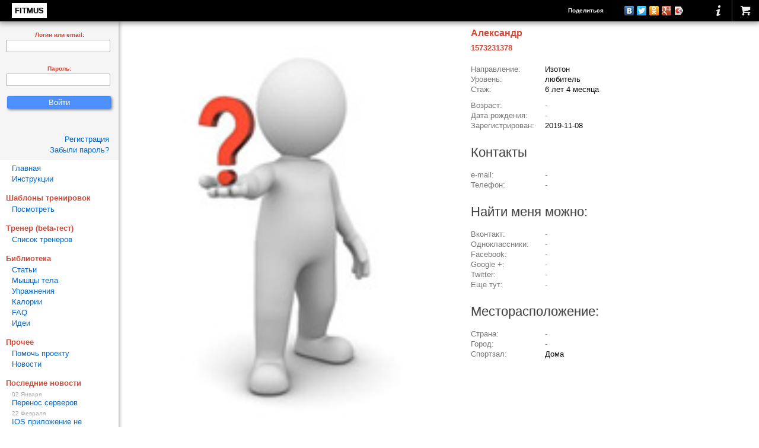

--- FILE ---
content_type: text/html; charset=UTF-8
request_url: https://fitmus.com/user/page/33821
body_size: 6685
content:
<!DOCTYPE html PUBLIC "-//W3C//DTD XHTML 1.0 Transitional//EN" "http://www.w3.org/TR/xhtml1/DTD/xhtml1-transitional.dtd">
<html>
<head>

<title>Страница пользователя Александр 1573231378</title>

<meta http-equiv="Content-Type" content="text/xml; charset=UTF-8" />
<meta name='keywords'    content='пользователь александр 1573231378' />
<meta name='description' content='Персональная страница пользователя Александр 1573231378 в сервисе дневника тренировок fitmus.com' />
<meta name='loginza-verification' content='996fa8fc1977de59e9d655e1809dfaf3' />
<meta property="og:image" content="https://fitmus.com/logo.png" />
<meta property="og:title" content="Дневник тренировок Fitmus.com" />
<meta property="og:description" content="Программы тренировок, дневники и статистика занятий, описание мышц и упражнений, а так же многое другое что может помочь в тренажерном зале." />
<meta name="viewport" content="width=device-width, initial-scale=1.0, maximum-scale=1.0, user-scalable=no">

<link rel="icon" href="/favicon.ico" type="image/x-icon">
<link rel="shortcut icon" href="/favicon.ico" type="image/x-icon">

<link rel="stylesheet" href="/web/css/default.css?ver=20260121205332" type="text/css" />
<link rel="stylesheet" href="/web/css/print.css?ver=20260121205332" type="text/css" media="print" />
<link rel="stylesheet" href="/web/css/core.css?ver=20260121205332" type="text/css" />
<link rel="stylesheet" href="/web/css/mobile-optimized.css?ver=20260121205332" type="text/css" media="(max-width: 900px)" />
<script type="text/javascript" src="/web/js/core.js?ver=20260121205332"></script>
<script type="text/javascript" src="/web/js/common.js?ver=20260121205332"></script>
</head>
<body>


<div id="wrapper">
    <div id="header">
                    <a href="https://fitmus.com/" class="logo" title="Сервис Fitmus">FITMUS</a>
        
                    <a href="https://fitmus.com/payment/tariff" class="toolbar icon " title="Оплата"><i class="demo-icon icon-basket"></i></a>
                    <a href="https://fitmus.com/home/man" class="toolbar icon " title="Инструкции по использованию сервиса"><i class="demo-icon icon-info"></i></a>
        
        <div id="toolbar_soc" class="toolbar" title="Опубликовать эту страницу в моей социльаной сети">
            <span>Поделиться</span> <div style="float: right" id="yashare-social"></div>
        </div>

        <div id="search_yandex" title="Поиск по Fitmus">
        </div>
    </div><!-- #header_1-->
    <div id="header_emulation"> </div> <!-- #header-->
            <div id="middle">

        <div id="container">

            <div id="content">

                <div id="profile_narrow">
    <a class="avatar">
        <img src="/web/img/user_non_foto.jpg"/>
    </a>
    <h3>Кратко о себе:</h3>
    <div class="about"><span class="non ">Пользователь ничего о себе не рассказал :(</span></div>
</div>
<div id="profile_wide">
        <h4 class="name">Александр</h4>
        <h4 class="nick">1573231378</h4>

    
        <div class="small_block">
            <div class="row">
                <span class="key">Направление:</span>
                <span class="value">Изотон</span>
            </div>
            <div class="row">
                <span class="key">Уровень:</span>
                <span class="value">любитель</span>
            </div>
            <div class="row">
                <span class="key">Стаж:</span>
                <span class="value">6 лет  4 месяца  </span>
            </div>
        </div>
        <div class="small_block">
            <div class="row">
                <span class="key">Возраст:</span>
                <span class="value"><span class="non "> - </span></span>
            </div>
            <div class="row">
                <span class="key">Дата рождения:</span>
                <span class="value"><span class="non "> - </span></span>
            </div>
            <div class="row">
                <span class="key">Зарегистрирован:</span>
                <span class="value">2019-11-08</span>
            </div>
        </div>
        <div class="small_block">
            <h3>Контакты</h3>

            <div class="row">
                <span class="key">e-mail:</span>
                <span class="value"><span class="non "> - </span></span>
            </div>
            <div class="row">
                <span class="key">Телефон:</span>
                <span class="value"><span class="non "> - </span></span>
            </div>
                    </div>
        <div class="small_block">
            <h3>Найти меня можно:</h3>
            <div class="row">
                <span class="key">Вконтакт:</span>
                <span class="value"><span class="non "> - </span></span>
            </div>
            <div class="row">
                <span class="key">Одноклассники:</span>
                <span class="value"><span class="non "> - </span></span>
            </div>
            <div class="row">
                <span class="key">Facebook:</span>
                <span class="value"><span class="non "> - </span></span>
            </div>
            <div class="row">
                <span class="key">Google +:</span>
                <span class="value"><span class="non "> - </span></span>
            </div>
            <div class="row">
                <span class="key">Twitter:</span>
                <span class="value"><span class="non "> - </span></span>
            </div>
            <div class="row">
                <span class="key">Еще тут:</span>
                <span class="value"><span class="non "> - </span></span>
            </div>
        </div>
        <div class="small_block">
            <h3>Месторасположение:</h3>
            <div class="row">
                <span class="key">Страна:</span>
                <span class="value"><span class="non "> - </span></span>
            </div>
            <div class="row">
                <span class="key">Город:</span>
                <span class="value"><span class="non "> - </span></span>
            </div>
            <div class="row">
                <span class="key">Спортзал:</span>
                <span class="value">Дома</span>
            </div>
        </div>

</div>
    <div class="profile_big_block">
        <h3>План тренировок на месяц:</h3>
        <div id="train_plan">
            <table width="100%" border="0px" cellpadding="1px" cellspacing="0px">
    <thead>
        <tr>
            <td>№</td>
            <td width="14%">Понедельник</td>
            <td width="14%">Вторник</td>
            <td width="14%">Среда</td>
            <td width="14%">Четверг</td>
            <td width="14%">Пятница</td>
            <td width="14%">Суббота</td>
            <td width="14%">Воскресенье</td>
        </tr>
    </thead>
    <tbody>

<tr><td class="weeknum">01</td>            <td id="1767009600"  >
                <div>
                    <span>Декабря<br />2025</span>
                    29                </div>
                    
            </td>
            <td id="1767096000"  >
                <div>
                    <span>Декабря<br />2025</span>
                    30                </div>
                    
            </td>
            <td id="1767182400"  >
                <div>
                    <span>Декабря<br />2025</span>
                    31                </div>
                    
            </td>
            <td id="1767268800" class="sel_td" >
                <div>
                    <span>Января<br />2026</span>
                    01                </div>
                    
            </td>
            <td id="1767355200" class="sel_td" >
                <div>
                    <span>Января<br />2026</span>
                    02                </div>
                    
            </td>
            <td id="1767441600" class="sel_td" >
                <div>
                    <span>Января<br />2026</span>
                    03                </div>
                    
            </td>
            <td id="1767528000" class="sel_td" >
                <div>
                    <span>Января<br />2026</span>
                    04                </div>
                    
            </td>
</tr><tr><td class="weeknum">02</td>            <td id="1767614400" class="sel_td" >
                <div>
                    <span>Января<br />2026</span>
                    05                </div>
                    
            </td>
            <td id="1767700800" class="sel_td" >
                <div>
                    <span>Января<br />2026</span>
                    06                </div>
                    
            </td>
            <td id="1767787200" class="sel_td" >
                <div>
                    <span>Января<br />2026</span>
                    07                </div>
                    
            </td>
            <td id="1767873600" class="sel_td" >
                <div>
                    <span>Января<br />2026</span>
                    08                </div>
                    
            </td>
            <td id="1767960000" class="sel_td" >
                <div>
                    <span>Января<br />2026</span>
                    09                </div>
                    
            </td>
            <td id="1768046400" class="sel_td" >
                <div>
                    <span>Января<br />2026</span>
                    10                </div>
                    
            </td>
            <td id="1768132800" class="sel_td" >
                <div>
                    <span>Января<br />2026</span>
                    11                </div>
                    
            </td>
</tr><tr><td class="weeknum">03</td>            <td id="1768219200" class="sel_td" >
                <div>
                    <span>Января<br />2026</span>
                    12                </div>
                    
            </td>
            <td id="1768305600" class="sel_td" >
                <div>
                    <span>Января<br />2026</span>
                    13                </div>
                    
            </td>
            <td id="1768392000" class="sel_td" >
                <div>
                    <span>Января<br />2026</span>
                    14                </div>
                    
            </td>
            <td id="1768478400" class="sel_td" >
                <div>
                    <span>Января<br />2026</span>
                    15                </div>
                    
            </td>
            <td id="1768564800" class="sel_td" >
                <div>
                    <span>Января<br />2026</span>
                    16                </div>
                    
            </td>
            <td id="1768651200" class="sel_td" >
                <div>
                    <span>Января<br />2026</span>
                    17                </div>
                    
            </td>
            <td id="1768737600" class="sel_td" >
                <div>
                    <span>Января<br />2026</span>
                    18                </div>
                    
            </td>
</tr><tr><td class="weeknum">04</td>            <td id="1768824000" class="sel_td" >
                <div>
                    <span>Января<br />2026</span>
                    19                </div>
                    
            </td>
            <td id="1768910400" class="sel_td" >
                <div>
                    <span>Января<br />2026</span>
                    20                </div>
                    
            </td>
            <td id="1768996800" class="sel_td" >
                <div>
                    <span>Января<br />2026</span>
                    21                </div>
                    
            </td>
            <td id="1769083200" class="sel_td" >
                <div>
                    <span>Января<br />2026</span>
                    22                </div>
                    
            </td>
            <td id="1769169600" class="sel_td" >
                <div>
                    <span>Января<br />2026</span>
                    23                </div>
                    
            </td>
            <td id="1769256000" class="sel_td" >
                <div>
                    <span>Января<br />2026</span>
                    24                </div>
                    
            </td>
            <td id="1769342400" class="sel_td" >
                <div>
                    <span>Января<br />2026</span>
                    25                </div>
                    
            </td>
</tr><tr><td class="weeknum">05</td>            <td id="1769428800" class="now_td" >
                <div>
                    <span>Января<br />2026</span>
                    26                </div>
                    
            </td>
            <td id="1769515200" class="sel_td" >
                <div>
                    <span>Января<br />2026</span>
                    27                </div>
                    
            </td>
            <td id="1769601600" class="sel_td" >
                <div>
                    <span>Января<br />2026</span>
                    28                </div>
                    
            </td>
            <td id="1769688000" class="sel_td" >
                <div>
                    <span>Января<br />2026</span>
                    29                </div>
                    
            </td>
            <td id="1769774400" class="sel_td" >
                <div>
                    <span>Января<br />2026</span>
                    30                </div>
                    
            </td>
            <td id="1769860800" class="sel_td" >
                <div>
                    <span>Января<br />2026</span>
                    31                </div>
                    
            </td>
            <td id="1769947200"  >
                <div>
                    <span>Февраля<br />2026</span>
                    01                </div>
                    
            </td>
</tr>        </tbody>
    </table>

<script type="text/javascript">
// выбранный план занятий
var planTrain = {"1767009600":[],"1767096000":[],"1767182400":[],"1767268800":[],"1767355200":[],"1767441600":[],"1767528000":[],"1767614400":[],"1767700800":[],"1767787200":[],"1767873600":[],"1767960000":[],"1768046400":[],"1768132800":[],"1768219200":[],"1768305600":[],"1768392000":[],"1768478400":[],"1768564800":[],"1768651200":[],"1768737600":[],"1768824000":[],"1768910400":[],"1768996800":[],"1769083200":[],"1769169600":[],"1769256000":[],"1769342400":[],"1769428800":[],"1769515200":[],"1769601600":[],"1769688000":[],"1769774400":[],"1769860800":[],"1769947200":[]};
var readonly  = true;
</script>

<div id="show_day">
</div>
        </div>
    </div>


<script id="template_0" type="text/x-jquery-tmpl">
    <div data-exercise="${exercise_id}" data-muscle="${muscle_id}" class="exercise_block block_1 ${show}">
        {{tmpl($data) "#template_exercise"}}
        <span class="name">${exercise}</span>
    </div>
</script>

<script id="template_1" type="text/x-jquery-tmpl">
    <div data-exercise="${exercise_id}" data-muscle="${muscle_id}" class="exercise_block block_2 ${show}">
        <div class="up">
            {{tmpl($data) "#template_exercise"}}
            {{tmpl($data) "#template_comment"}}
        </div>
        <span class="name">${exercise}</span>
    </div>
</script>

<script id="template_2" type="text/x-jquery-tmpl">
    <div data-exercise="${exercise_id}" data-muscle="${muscle_id}" class="exercise_block block_3 ${show}">
        {{tmpl($data) "#template_exercise"}}
        <span class="name">${exercise}</span>
        {{tmpl($data) "#template_comment"}}
    </div>
</script>

<script id="template_3" type="text/x-jquery-tmpl">
    <div data-exercise="${exercise_id}" data-muscle="${muscle_id}" class="exercise_block block_2 ${show}">
        <div class="up">
            {{tmpl($data) "#template_exercise"}}
            {{tmpl($data) "#template_comment"}}
        </div>
        <span class="name">${exercise}</span>
    </div>
</script>

<script id="template_exercise" type="text/x-jquery-tmpl">
    <div data-exercise="${exercise_id}" data-muscle="${muscle_id}" title="${exercise}" class="exercise_img" style="background-image: url('/data/exercise_icon/160/${exercise_id}.jpg');">
        {{if showInfo}}
        <a class="desc icon" href="/exercise/id/${exercise_id}" onclick="event.stopImmediatePropagation();" title="Посмотреть описание упражнения" target="_blank"><span class="ui-icon ui-icon-help"></span></a>
        {{/if}}
        {{if !readonly && showDel}}
        <span class="del icon" title="удалить из списка"><span class="ui-icon ui-icon-close"></span></span>
        {{/if}}
        {{if showMuscle}}
        <a class="musc" href="/muscle/group/${muscle_id}" title="Посмотреть описание мышечной группы" target="_blank">${muscle}</a>
        {{/if}}
        {{if showMode}}
        <span class="mode mode_event icon" title="Поменять нагрузку упражнения"><span class="ui-icon ui-icon-signal ${mode}"></span></span>
        {{/if}}
    </div>
</script>

<script id="template_comment" type="text/x-jquery-tmpl">
    {{if readonly}}
    <div class="comment">${comment}</div>
    {{else}}
    <textarea class="comment comment_event" name="comment">${comment}</textarea>
    {{/if}}
</script>


<div id="show_add_trainer" style="display: none;">
    <p>
        <span class="c_bord" style="font-size: 1.6em">Тренер получит права:</span>
    <ul>
        <li>просмотра всех Ваших дневников</li>
        <li>редактирования Вашего расписания тренировок</li>
        <li>редактирования Ваших шаблонов тренировок</li>
        <li>редактирования Ваших результатов тренировок</li>
    </ul>
    </p>
    <p style="font-weight: bolder">Доступа к Вашим настройкам у тренера нет.</p>
</div>


<script type="text/javascript" src="/web/js/train.js?ver=20260121205332"></script><script type="text/javascript" src="/web/js/trainer.js?ver=20260121205332"></script><script type="text/javascript" src="/web/js/upload.js?ver=20260121205332"></script>
            </div><!-- #content-->
        </div><!-- #container-->

	<div class="sidebar shadow" id="sideLeft">
            <div id="auth_from">
    <form action="https://fitmus.com/auth/authorization" method="post" name="auth" >
        <span>Логин или email:</span>
        <input type="text" value="" name="login"><br><br>
        <span>Пароль:</span>
        <input type="password" value="" name="passwd"><br><br>
        <input class="button" type="submit" value="Войти" name="go">
    </form>
    <div id="uLogin" data-ulogin="display=panel;theme=classic;fields=email;providers=google,livejournal,liveid,steam;hidden=;redirect_uri=https%3A%2F%2Ffitmus.com%2Fauth%2Fauthorization;mobilebuttons=0;"></div>

    <a href="https://fitmus.com/auth/registration">Регистрация</a>
    <a href="https://fitmus.com/auth/recoveryPassword">Забыли пароль?</a>
</div>
<br>
<a  href=https://fitmus.com/>Главная</a><a  href=https://fitmus.com/home/man>Инструкции</a><br><span>Шаблоны тренировок</span><a  href=https://fitmus.com/trainBlank/viewBlank>Посмотреть</a><br><span>Тренер (beta-тест)</span><a  href=https://fitmus.com/trainer/recruitment>Список тренеров</a><br><span>Библиотека</span><a  href=https://fitmus.com/post>Статьи</a><a  href=https://fitmus.com/muscle>Мышцы тела</a><a  href=https://fitmus.com/exercise/all>Упражнения</a><a  href=https://fitmus.com/calories/list>Калории</a><a  href=https://fitmus.com/faq>FAQ</a><a  href=https://fitmus.com/idea>Идеи</a><br><span>Прочее</span><a  href=https://fitmus.com/home/help>Помочь проекту</a><a  href=https://fitmus.com/home/news>Новости</a><br>
<span>Последние новости</span>
    <a class="news_left" href="https://fitmus.com/home/news"><span>02 Января</span> Перенос серверов</a>
    <a class="news_left" href="https://fitmus.com/home/news"><span>22 Февраля</span> IOS приложение не синхронизирует</a>
    <a class="news_left" href="https://fitmus.com/home/news"><span>20 Июня</span> Технические работы</a>
            <br>
	</div><!-- .sidebar#sideLeft -->

    </div><!-- #middle-->

</div><!-- #wrapper -->

<a href="#" id="back-to-top" title="Back to top">&uarr;</a>

<div id="footer">
    <div class="left">
        <a href="https://fitmus.com/" class="logo">FITMUS</a>
        <span>2011-2026  &copy;</span>
        
    </div>
    <div class="links">
        <b>Контакты</b>
        <a href="https://fitmus.com/home/support">Техническая поддержка</a>
        <a href="https://fitmus.com/home/claim">Предложения и жалобы</a>
        <a href="mailto:support@fitmus.com">support@fitmus.com</a>
        <a target="_blank" class="soc" href="http://vk.com/fitmus"><i class="demo-icon icon-vkontakte"></i></a>
        <a target="_blank" class="soc" href="http://www.facebook.com/fitmuscom"><i class="demo-icon icon-facebook-squared"></i></a>
        <a target="_blank" class="soc" href="https://t.me/fitmuscom">
            <svg width="28px" height="28px" viewBox="0 0 24 24" fill="none" xmlns="http://www.w3.org/2000/svg">
                <path d="M12 4C10.4178 4 8.87103 4.46919 7.55544 5.34824C6.23985 6.22729 5.21447 7.47672 4.60897 8.93853C4.00347 10.4003 3.84504 12.0089 4.15372 13.5607C4.4624 15.1126 5.22433 16.538 6.34315 17.6569C7.46197 18.7757 8.88743 19.5376 10.4393 19.8463C11.9911 20.155 13.5997 19.9965 15.0615 19.391C16.5233 18.7855 17.7727 17.7602 18.6518 16.4446C19.5308 15.129 20 13.5823 20 12C20 9.87827 19.1571 7.84344 17.6569 6.34315C16.1566 4.84285 14.1217 4 12 4ZM15.93 9.48L14.62 15.67C14.52 16.11 14.26 16.21 13.89 16.01L11.89 14.53L10.89 15.46C10.8429 15.5215 10.7824 15.5715 10.7131 15.6062C10.6438 15.6408 10.5675 15.6592 10.49 15.66L10.63 13.66L14.33 10.31C14.5 10.17 14.33 10.09 14.09 10.23L9.55 13.08L7.55 12.46C7.12 12.33 7.11 12.03 7.64 11.83L15.35 8.83C15.73 8.72 16.05 8.94 15.93 9.48Z" fill="#ffffff"/>
            </svg>
        </a>

    </div>
    <div class="links">
        <b>Полезно</b>

        <a href="https://fitmus.com/home/user_agreement" class="rule">Пользовательское соглашение</a>
        <a href="https://fitmus.com/home/privacy_policy" class="rule">Политика конфиденциальности</a>
        <a href="https://fitmus.com/home/public_offer" class="rule">Публичная оферта</a>
        <a href="/mobile/">
            <i class="demo-icon icon-android"></i><i class="demo-icon icon-appstore"></i>
        </a>
    </div>
    <div class="links">
        <b>Проект</b>
        <a href="https://fitmus.com/home/man">Инструкции</a>
        <a href="https://fitmus.com/home/develop">Для разработчиков</a>
        <a href="https://fitmus.com/faq" title="FAQ - Frequently Asked Question(s) — часто задаваемые вопросы">FAQ (Вопросы и Ответы)</a>
    </div>

</div><!-- #footer -->

<script type="text/javascript">
    var owner = false;
    var messages = null;
</script>

<script type="text/javascript" src="/web/js/data.js?ver=20260121205332"></script>
    <script type="text/javascript">
        <!--Yandex Share-->
        function YaShare() {
            new Ya.share({
                element: 'yashare-social',
                elementStyle: {
                    'text': '',
                    'type': 'icon',
                    'border': false,
                    'quickServices': ['gplus', 'odnoklassniki', 'twitter', 'facebook', 'vkontakte']
                },
                link: window.location.href,
                title: "Дневник тренировок Fitmus.com",
                description: "Программы тренировок, дневники и статистика занятий, описание мышц и упражнений, а так же многое другое что может помочь в тренажерном зале.",
                image: "https://fitmus.com/logo.png",
                popupStyle: {
                    blocks: {
                        'Еще?': ['blogger', 'digg', 'evernote', 'lj', 'linkedin', 'moikrug', 'moimir', 'surfingbird', 'yaru', 'yazakladki']
                    },
                    copyPasteField: false
                },
                serviceSpecific: {
                    twitter: {
                        title: '#Yandex — the best search engine in the universe!'
                    }
                },
                l10n: 'ru'
            });
        }
        <!--/Yandex Share-->
    </script>

    <script type="text/javascript" data-src="//yandex.st/share/share.js" charset="utf-8" async="async" onload="YaShare()"></script>


    <script type="text/javascript" data-src="https://ulogin.ru/js/ulogin.js" charset="utf-8" async="async" ></script>

<script type="text/javascript">
    $(window).bind("load", function() {
        
        <!--LiveInternet counter-->
        new Image().src = "//counter.yadro.ru/hit?r" + escape(document.referrer) + ((typeof(screen)=="undefined")?"" : ";s"+screen.width+"*"+screen.height+"*" + (screen.colorDepth?screen.colorDepth:screen.pixelDepth)) + ";u"+escape(document.URL) +  ";" +Math.random();
        <!--/LiveInternet-->
        <!--Google analytics counter-->
        (function(i,s,o,g,r,a,m){i['GoogleAnalyticsObject']=r;i[r]=i[r]||function(){
            (i[r].q=i[r].q||[]).push(arguments)},i[r].l=1*new Date();a=s.createElement(o),
            m=s.getElementsByTagName(o)[0];a.async=1;a.src=g;m.parentNode.insertBefore(a,m)
        })(window,document,'script','//www.google-analytics.com/analytics.js','ga');

        ga('create', 'UA-39931727-1', 'fitmus.com');
        ga('send', 'pageview');
        <!--/Google analytics counter-->

            });

</script>

    <!-- Yandex.Metrika counter -->
    <script type="text/javascript" >
        (function(m,e,t,r,i,k,a){m[i]=m[i]||function(){(m[i].a=m[i].a||[]).push(arguments)};
            m[i].l=1*new Date();k=e.createElement(t),a=e.getElementsByTagName(t)[0],k.async=1,k.src=r,a.parentNode.insertBefore(k,a)})
        (window, document, "script", "https://mc.yandex.ru/metrika/tag.js", "ym");

        ym(28817500, "init", {
            clickmap:true,
            trackLinks:true,
            accurateTrackBounce:true
        });
    </script>
    <noscript><div><img src="https://mc.yandex.ru/watch/28817500" style="position:absolute; left:-9999px;" alt="" /></div></noscript>
    <!-- /Yandex.Metrika counter -->

<script type="text/javascript">
    if (window.matchMedia('(max-width: 900px)').matches) {
        var s = document.createElement('script');
        s.src = '/web/js/mobile.js?ver=20260121205332';
        s.defer = true;
        document.body.appendChild(s);
    }
</script>


</body>
</html>

--- FILE ---
content_type: text/css
request_url: https://fitmus.com/web/css/default.css?ver=20260121205332
body_size: 25177
content:
* {
    margin: 0px;
    padding: 0px;
    color: #555;
    font-size: 13px;
    line-height: 1.2;
    font-family: "Lucida Grande", sans-serif;
}

html {
    height: 100%;
}

body {
    height: 100%;
}

#wrapper {
    min-width: 980px;
    max-width: 1400px;
    margin: 0 auto;
    min-height: 100%;
    height: auto !important;
    height: 100%;
}

h1 {
    font-size: 2em;
    padding: 10px 0;
    color: #D14836;
    font-size: 26px;
    font-weight: bolder;
    margin-bottom: 10px;
    text-shadow: 0 1px 1px #CCCCCC;
}

h2 {
    font-size: 2em;
    padding: 10px 0 5px;
    color: #D14836;
    font-weight: 500;
    margin-bottom: 10px;
    text-shadow: 0 1px 1px #CCCCCC;
}

h3 {
    font-size: 1.7em;
    padding: 15px 0 7px 0;
    color: #444;
    font-weight: 500;
    margin-bottom: 10px;
    text-shadow: 0 1px 1px #CCCCCC;
}

h4 {
    color: #D14836;
    font-size: 1em;
    font-weight: bold;
    padding: 15px 0 7px 0;
}

a {
    color: #0066CC;
    text-decoration: underline;
    cursor: pointer;
}

a:hover {
    text-decoration: none;
    cursor: pointer;
}

a.anti {
    text-decoration: none;
}

a.anti:hover {
    text-decoration: underline;
}

h3 a{
    font-size: 1em;
}

p {
    line-height: 1.5em;
    display: block;
    padding: 5px 0 5px 0;
    text-align: justify;
}

strong {
    color: #333;
}

hr {
    height: 1px;
    width: 100%;
    border: 0;
    background-color: #AAAAAA;
    display: block;
    margin: 10px 0;
}

hr.end {
    margin-bottom: 60px;
    display: block;
}

ul li, ol li {
    margin-left: 40px;
    padding: 2px;
    line-height: 1.5em;
}

ul li {
    list-style-type: disc;
}

input, select, textarea {
    padding: 2px;
    border: 1px solid #AAAAAA;
    border-radius: 2px;
    font-size: 1em;
}

/* All
-----------------------------------------------------------------------------*/

.block {
    display: block;
}

.help {
    font-size: 0.9em;
    color: #777;
    display: inline-block;
    font-weight: normal;
    cursor: help;
}

.help2 {
    font-size: 0.8em;
    color: #777;
    display: inline-block;
    font-weight: normal;
    cursor: help;
}

.help_div_show, .help_div {
    display: block;
    border: 1px solid #4D90FE;
    background-color: #C2E0FE;
    padding: 4px;
    margin: 4px;
}

.help_div {
    display: none;
}

.help_div img{
    margin: 7px 10px 7px 0;
    display: inline-block;
    border: 2px solid #000000;
}

help {
    position: relative;
    font-size: 11px;
    line-height: 13px;
    background-color: #4D90FE;
    color: #ffffff;
    padding: 0 5px 0 5px;
    display: inline-block;
    text-align: center;
    border: 1px solid #4D90FE;
    cursor: help;
    -moz-border-radius:6px;
    -webkit-border-radius:6px;
    -khtml-border-radius:6px;
    border-radius:6px;
}

h3 help, h2 help, h1 help  {
    position: relative;
    top: -3px;
    text-shadow: none;
}

help:hover {
    background-color: #FFFFFF;
    color: #4D90FE;
}

.help_div .icon {
    top: 3px;
    margin: 0 7px;
    position: relative;
}

.non {
    color: #777777;
    font-style: italic;
}

.degree {
    font-size: 0.9em;
    color: #999;
    display: inline-block;
    font-weight: normal;
    padding: 0 5px 0 2px;
}

button, .button {
    background-color: #4D90FE;
    border: 1px solid #428AFF;
    color: #ffffff;
    display: inline-block;
    cursor: pointer;
    padding: 2px 10px;
    text-decoration: none;
    text-align: center;
    margin: 2px 5px 5px 2px;
    border-radius:2px;
    -moz-border-radius:2px;
    -khtml-border-radius:2px;
    -webkit-border-radius:2px;
    text-shadow: none;
    /*-moz-box-shadow: 1px 1px 5px rgba(0,0,0,0.5);*/
    /*-webkit-box-shadow: 1px 1px 5px rgba(0,0,0,0.5);*/
    box-shadow: 2px 2px 4px rgba(0,0,0,0.5);
}

button span, .button span{
    color: #ffffff;
}

button:hover, .button:hover{
    background-color: #3C7BE0;
    border-color: #3462AC;
    box-shadow: 2px 2px 4px rgba(0,0,0,0.8);
}

button:active, .button:active {
    background-color: #1D51A5;
    border-color: #1D51A5;
    box-shadow: none;
}

.button.long {
    width: 200px;
}

.button.superlong {
    width: 300px;
    padding: 10px 10px;
    margin-left: -150px;
    left: 50%;
    position: relative;
}

.borrad10 {
    border-radius:10px;
    -moz-border-radius:10px;
    -khtml-border-radius:10px;
    -webkit-border-radius:10px;
}
.borrad5 {
    border-radius:5px;
    -moz-border-radius:5px;
    -khtml-border-radius:5px;
    -webkit-border-radius:5px;
}
.borrad2 {
    border-radius:2px;
    -moz-border-radius:2px;
    -khtml-border-radius:2px;
    -webkit-border-radius:2px;
}
.shadow {
    -moz-box-shadow: 0 0 7px rgba(0,0,0,0.5);
    -webkit-box-shadow: 0 0 7px rgba(0,0,0,0.5);
    box-shadow: 0 0 7px rgba(0,0,0,0.5);
}

.backlight {
    cursor: default;
}
.backlight:hover, .backlight_on {
    background-color: #FFF29E;
}

.error {
    color: red;
    font-size: 0.8em;
    font-weight: bold;
    display: block;
    clear: both;
}

span.error_auth {
    color: red;
    font-size: 1.2em;
    font-weight: bold;
    display: block;
    padding: 10px 0;
}

div.error_auth {
    background-color: #FFEDED;
    padding: 10px;
}

div.success_auth {
    background-color: #CCFFC6;
    padding: 10px;
}

.train_stat_legenda {
    border-left: 1px solid #3071DB;
    display: inline-block;
    float: right;
    height: 126px;
    margin: 8px 0 0;
    padding: 10px 0 10px 10px;
    width: 200px;
}

.calories_stat_legenda {
    display: block;
    margin: 10px 5px 10px 55px;
    cursor: default;
}

.train_stat_legenda .color, .calories_stat_legenda .color {
    display: inline-block;
    line-height: 1.1em;
    margin: 5px 15px 5px 0;
}

.train_stat_legenda .color div, .calories_stat_legenda .color div {
    display: inline-block;
    float: left;
    height: 15px;
    margin: 0 5px 0 0;
    width: 30px;
}

.train_stat_legenda .color hr {
    display: block;
    height: 2px;
    width: 50px;
}

/*.legend {
    position: relative;
    top: -300px;
    right: -90px;
    float: right;
    display: inline-block;
}*/

.focusField{
    border:solid 1px #73A6FF !important;
    background:#EFF5FF;
    color:#000;
}

.idleField{
    background:#EEE;
    color: #6F6F6F;
}

.changeField{
    border:solid 1px #79FF75 !important;
    background:#E8FFEB;
    color:#000;
}

.errorField{
    border:solid 1px #FF7575 !important;
    background:#FFE8E8;
    color:#000;
}

.clear {
    clear: both;
}

.clear_40 {
    height: 40px;
    display: block;
}

.disabled, .disabled:hover {
    color: #333333!important;
    background-color: #999999!important;
    border-color: #999999!important;
}

.disabled_button {
    background-color: #CCCCCC !important;
    border-color: #CCCCCC !important;
    box-shadow: none !important;
    color: #FFFFFF !important;
}

.wait {
    cursor: wait!important;
}

.flot {
    width: 100%;
    height: 200px;
    display: block;
}

.point {
    float: right;
    height: 10px;
    width: 10px;
    position: relative;
    top: 2px;
    display: inline-block;
}

.b_green_dark {
    background-color: #339966 !important;
    border-color: #339966;
}

.b_yellow {
    /*ffc72d */
    background-color: #ff8800 !important;
    border-color: #ff8800;
}

.c_green{ color: #06d114;}
.b_green {
    background-color: #06d114 !important;
    border-color: #06d114;
}
.c_red{ color: #ff0000;}
.b_red {
    background-color: #ff0000 !important;
    border-color: #ff0000;
}

.c_bord{ color: #D14836;}
.b_bord {
    background-color: #D14836 !important;
    border-color: #D14836! important;
}

a.b_bord:hover, button.b_bord:hover {
    background-color: #BD4131 !important;
    border-color: #B73A2C!important;
}
a.b_bord:active, button.b_bord:active {
    background-color: #A02A1C !important;
    border-color: #A02A1C!important;
}

.loading, button.loading,
.ui-dialog button.ui-button.ui-widget.ui-state-default.loading{
    background: #ffffff url("/web/img/loading2.gif") no-repeat center center !important;
    color: transparent!important;
}

.loading *,
.ui-dialog button.ui-button.ui-widget.ui-state-default.loading * {
    color: transparent!important;
}

.center{
    margin: auto!important;
    display: block!important;
    text-align: center!important;
}
.star {
    color: red;
    font-size: 1.5em;
    cursor: pointer;
}

.units_train {
    background-color: #D14836;
    color: #ffffff;
    display: inline-block;
    width: 28px;
    height: 18px;
    line-height: 18px;
    margin: 0 0 0 5px;
    text-align: center;
    cursor: pointer;
}

.units_1 {
    background-color: #D14836;
}
.units_2, .units_3 {
    background-color: #3584CE;
}
.units_4 {
    background-color: #00B760;
}
.units_5 {
    background-color: #FC9B00;
}

div.video {
    width: 80%;
    margin: 5px auto;
    position: relative;
    padding-bottom: 42%;
    padding-top: 25px;
    height: 0;
    background: #EBECEC;
    background-image: url("/web/img/main/youtube_online.png");
    background-position: center center;
    background-repeat: no-repeat;
}

div.video iframe {
    position: absolute;
    top: 0;
    left: 0;
    width: 100%;
    height: 100%;
}


/* Header
-----------------------------------------------------------------------------*/
#header_emulation {
    height: 36px;
}
#header_emulation_user_mode {
    height: 72px;
}

#header_emulation_user_expire {
    height: 36px;
}

#header {
    position: fixed;
    display: block;
    top:0px;
    left:0px;
    width: 100%;
    min-width: 980px;
    height: 36px;
    background-color: #000000;
    z-index: 999;
    box-shadow: 0 0 10px 2px rgba(0, 0, 0, 0.5)
    /*-moz-box-shadow: inset 1px 1px 15px 1px rgba(0,0,0,0.5);*/
    /*-webkit-box-shadow: inset 1px 1px 15px 1px rgba(0,0,0,0.5);*/
}

#header #search_yandex {
    position: relative;
    top: 2px;
    left: 100px;
    width: 280px;
    float: left;
}
#ya-site-form0 .ya-site-form__search-input {
    padding: 4px!important;
}
#ya-site-form0 .ya-site-form__form .ya-site-form__input-text {
    height: 24px!important;
}

#header a {
    top: 0;
    float: right;
    color: white;
    font-size: 0.8em;
    font-weight: bold;
    display: inline-block;
    text-decoration: none;
}
#header a.icon  {
    padding: 9px 10px;
    border-left: 1px solid #555;
}
#header a.icon:last-of-type  {
    border-left: none;
}
#header a.icon i {
    font-size: 18px;
    color: #eee;
}

#header .logo {
    position: absolute;
    top: 5px;
    left: 20px;
    background-color: white;
    padding: 5px;
    color: black;
    font-weight: bold;
    text-decoration: none;
    font-size: 1em;
    text-shadow: 0 1px 1px #999999;
}

#header .toolbar {
    position: relative;
    display: inline-block;
    float: right;
    margin: 0 30px 0 10px;
}

#header .icon {
    margin: 0;
}

#header .icon:hover {
    background-color: #D14836;
}

#header .scroll {
    display: inline-block;
    font-size: 1em;
    font-weight: bold;
    margin: 0;
    padding: 0 5px;
}

#toolbar_soc {
    display: inline-block;
    height: 28px;
    position: relative;
    top: 4px;
    width: 201px;
    cursor: default;
}

#toolbar_soc span {
    color: #FFFFFF;
    font-size: 0.8em;
    font-weight: bold;
    line-height: 28px;
    cursor: pointer;
}

#toolbar_soc .yashare-auto-init {
    float: right;
}


/* Sidebar Left
-----------------------------------------------------------------------------*/
#sideLeft {
    float: left;
    width: 200px;
    margin-left: -100%;
    position: relative;
    background: #ffffff;
    /*border-right: 1px solid #AAAAAA;*/
    /*border-left: 1px solid #AAAAAA;*/
}

#sideLeft span {
    color: #D14836;
    font-size: 1em;
    font-weight: bold;
    margin:0 0 3px 10px;
    display: block;
}

#sideLeft a {
    color: #0066CC;
    display: block;
    text-decoration: none;
    line-height: 1.1em;
    font-size: 1em;
    padding: 2px 20px 2px 20px;
}

#sideLeft a:hover {
    background-color: #FFF29E;
}

#sideLeft a.sel{
    background-color: #D14836;
    color: #FFFFFF;
    text-decoration: none;
}

#sideLeft a.off{
    color: #999999;
    cursor: default;
}
#sideLeft a.off:hover {
    background-color: transparent;
}

#sideLeft hr {
    padding: 0;
    margin: 10px 0;
}

#sideLeft #auth_from {
    padding: 10px;
    background: #F5F5F5;
    margin: 0 0 -10px 0;
}

#sideLeft #auth_from img{
    margin: 0 auto 0 auto;
    display: block;
    float: none;
}

#sideLeft #auth_from span{
    display: block;
    float: none;
    padding-top: 7px;
    height: 14px;
    overflow: hidden;
    margin: 0;
    text-align: center;
}

#sideLeft #uLogin {
    text-align: center;
    margin: 10px 0;
    height: 16px;
    width: 100%;
}

#sideLeft #uLogin img {
    display: inline-block;
}

#sideLeft #auth_from span{
    font-size: 0.8em;
    display: block;
}

#sideLeft #auth_from input{
    width: 100%;
    display: inline-block;
}

#sideLeft #auth_from a {
    display: block;
    font-size: 1em;
    text-align: right;
    padding: 4px 6px 0 0;
}
#sideLeft #auth_from a:hover {
    background: none;
    text-decoration: underline;
}
#sideLeft #auth_from a.exit {
    margin: 10px 0 0 0;
}
#sideLeft #auth_from a.button {
    text-align: center;
    color: #FFFFFF;
    padding: 2px 0;
}
#sideLeft #auth_from a.button:hover {
    background-color: #3071DB;
    border: 1px solid #ffffff;
    text-decoration: none;
}
#sideLeft #auth_from input {
    width: 170px;
}
#sideLeft #auth_from input.button {
    width:175px;
}
#sideLeft #auth_from .loginza {
    width: 100%;
    display: block;
    margin: 5px 0 5px 0;
}
#sideLeft #auth_from .loginza:hover {
    text-decoration: none;
}
#sideLeft #auth_from .loginza img{
    display: inline;
    border: 0;
}

/* Middle
-----------------------------------------------------------------------------*/
#middle {
	width: 100%;
	padding: 0 0 100px;
	height: 1%;
	position: relative;
}
#middle:after {
	content: '.';
	display: block;
	clear: both;
	visibility: hidden;
	height: 0;
}
#container {
	width: 100%;
	float: left;
	overflow: hidden;
}
#content {
	padding: 0 20px 0 225px;
}
#subheader {
    margin: -1px 0 0 0;
    padding: 0;
    display: block;
    padding: 2px 10px;
    background-color: #fdefc6;
    border: 1px solid #aaaaaa;
    color: #777777;
    border-radius: 0 0 10px 10px;
    -moz-border-radius: 0 0 10px 10px;
    -khtml-border-radius: 0 0 10px 10px;
    -webkit-border-radius: 0 0 10px 10px;
}
#subheader a.booksel{
    display: inline-block;
    margin: 0 1px;
    padding: 3px 20px 3px 20px;
    background-color: #D14836;
    color: #FFFFFF;
    cursor: pointer;
    text-decoration: none;
}
#subheader a.book{
    display: inline-block;
    margin: 0 1px;
    padding: 3px 20px 3px 20px;
    text-decoration: none;
    border: 1px solid #D14836;
    color: #D14836;
}
#subheader a.book:hover{
    border-color: #ffffff;
    background-color: #D14836;
    color: #ffffff;
}

#subheader #blank {
    margin: -2px 0;
}

#subheader #blank .long{
    width: 82px;
}
#subheader #blank .open {
    float: right;
    height: 15px;
    text-align: center;
    width: 40px;
    margin: 1px 3px 0 0;
}


#subheader #blank .toolbar {
    position: absolute;
    right: 35px;
    display: inline-block;
    top: 3px;
}


#subheader #blank .button, #subheader #blank input {
    line-height: 1em;
    padding: 1px 10px;
}
#subheader #blank input[type="radio"] {
    width: 16px;
}

#subheader #blank .sel {
    background-color: #D14836;
    border-color: #D14836!important;
}

#subheader #blank .like {
    background-color: #D14836;
    color: #FFFFFF;
    float: right;
    font-size: 1.1em;
    height: 17px;
    line-height: 1.3em;
    margin: 2px 0 0 -7px;
    text-align: center;
    width: 70px;
    z-index: -1;
}

#subheader hr {
    margin: 7px 0;
}

#subheader label {
    display: inline-block;
    padding: 0 10px 0 10px;
}



/* Footer
-----------------------------------------------------------------------------*/
#footer {
    margin: -85px auto 0;
    width: 100%;
    min-width: 980px;
    height: 140px;
    position: relative;
    background-color: black;
    background-image: url("/web/img/footer.jpg");
}

#footer .left {
    width: 140px;
    float: left;
    margin: 24px 0 0 20px;
    display: inline-block;
    position: relative;
    text-align: center;
}

#footer .left span {
    color: #FFFFFF;
    font-size: 0.9em;
}

#footer .links {
    width: 19%;
    min-width: 100px;
    max-width: 220px;
    float: right;
    margin: 20px 15px 0;
    display: inline-block;
    position: relative;
}

#footer b {
    color: #FFFFFF;
    font-size: 1.1em;
    display: block;
    padding: 0 0 15px 0;
}

#footer a {
    font-size: 0.9em;
    color: white;
    text-decoration: none;
    display: block;
}

#footer a:hover {
    text-decoration: underline;
}

#footer .links a {
    line-height: 1.7em;
}


#footer .logo {
    margin: 10px 0 10px 15px;
    background-color: white;
    padding: 7px;
    color: black;
    font-weight: bold;
    text-decoration: none;
    font-size: 2em;
    float: left;
    text-shadow: 0 1px 2px #777777;
}

#footer .soc {
    float: left;
}

#footer .demo-icon {
    color: #eee;
    font-size: 18px;
    padding: 4px 4px 0 0;
    position: relative;
    display: inline-block;
}

#footer .demo-icon:hover{
    color: #D14836;
}

/* REGISTRATION ****************************/
#regauth_form {
    padding-top: 10px;
}

#regauth_form .text_input {
    font-size: 0.9em;
    font-weight: bold;
    padding: 5px 5px 5px 0;
}
#regauth_form input {
    width: 250px;
    display: inline-block;
}
#regauth_form input#chk_offer,
#regauth_form input#chk_privacy {
    width: 20px;
    display: inline-block;
}
#regauth_form .button {
    margin-top: 10px;
    display: inline-block;
}
#regauth_form .help {
    font-size: 0.8em;
}

#regauth_form .or {
    background-color: #DDDDDD;
    display: block;
    margin: 35px 0 10px 0;
    padding: 10px 0;
    text-align: center;
    color: #D14836;
    font-size: 1.5em;
    font-weight: bold;
}

#regauth_form table.request_data {
    width: 480px;
    display: block;
    margin: 0 auto;
}

/* FORM DATA ****************************/

.stop {
    background: none repeat scroll 0 0 #FFEDED;
    padding: 10px;
}

 #body_form .text{
    width: 50px;
}



 .text_input {
    text-align: right;
    font-size: 0.9em;
    font-weight: bold;
}
 .text_input_left {
    text-align: left;
    font-size: 0.9em;
    font-weight: bold;
}

 .train_block_select {
     display: block;
     position: relative;
     float: left;
 }

 .train_block_select span {
    color: #D14836;
    display: block;
    font-size: 0.9em;
    font-weight: bold;
 }

 .train_block_show {
     display: block;
     position: relative;
     float: left;
 }

 /* ---------------------------------------- */
 #train_plan {
     width: 100%;
     display: block;
 }

 #train_plan .saveplan, #train_plan .saveblank {
     margin: 5px 0 5px 0;
     width: 200px;
 }

.train_blank {
    width: 100%;
}

.stat_exercise td, .stat_muscle td {
    padding: 1px 5px;
}

.stat_exercise {
    width: 100%;
}

.stat_exercise thead tr{
    font-size: 0.9em; color: #777; background: #eee; text-align:center;
}

.stat_exercise a {
    text-decoration: none;
}

.stat_exercise a:hover {
    text-decoration: underline;
}

.stat_muscle {
    width: 100%;
}

.train_blank .stat_muscle .load_full * {
     color: #D14836;
     font-weight: bold;
 }

.train_blank .stat_muscle .load_empty * {
    color: #777777;
    font-weight: bold;
}

 #estimate_show {
     display: none;
 }

 #estimate_show .pie_row {
     width: 400px;
     display: block;
     float: left;
 }

 #estimate_show .pie_row h3{
     padding: 0 0 7px 0;
 }

 /*#estimate_show .pie_row .pie {*/
.pie_row .pie {
     width: 400px;
     height: 300px;
     display: block;
     padding: 0 1em 1em 1em;
     margin: 0;
 }

#pieMain.empty{
    color: #cccccc;
    font-size: 1.5em;
    text-align: center;
}


    #subheader label{
     color: #777777;
     margin: 0 3px;
     text-align: left;
     display: inline-block;
     font-size: 0.9em;
    }

    #subheader input{
      vertical-align: middle;
    }
    #subheader input.datepicker{
      width: 85px!important;
    }

#subheader .button_next_row{
    display: block;
    height: 25px;
    margin-top: 15px;
}

#subheader .spacer {
    display: inline-block;
    position: relative;
    height: 28px;
    width: 1px;
}

#subheader .toolbar_rel {
    position: relative;
    display: inline-block;
    margin: 0 5px;
    line-height: 2em;
}

#subheader .toolbar_rel.right {
    float: right;
}
#subheader .toolbar_rel.left {
    float: left;
}
#subheader .toolbar_rel select {
    margin: 2px;
}
#exerciseListImg {
     width: 100%;
     height: 370px;
     position: relative;
     display: block;
     overflow: scroll;
     overflow-x: hidden !important;
     padding: 5px;
     background-color: #E2D9CB;
 }

#train_plan table td {
    border-top: 1px solid #dddddd;
    border-left: 1px solid #dddddd;
}

 #train_plan table {
     position: relative;
     border-bottom: 1px solid #dddddd;
     border-right: 1px solid #dddddd;
 }
 #train_plan  table thead tr td {
     text-align: center;
 }
 #train_plan table tbody tr td.sel_td {
     background-color: #c6fdd0;
 }
 #train_plan table tbody tr td.now_td {
     background-color: #fdefc6;
 }
 #train_plan table tbody tr td.weeknum {
     vertical-align: middle;
 }
 #train_plan table tbody tr td {
     height: 70px;
     padding: 1px;
     text-align: center;
     vertical-align: top;
     display: table-cell;
 }
 #train_plan table tbody tr td.td_tool {
     height: 22px;
     padding: 1px 0 0 1px;
     text-align: left;
     vertical-align: bottom;
     display: table-cell;
     border-top: 0 solid transparent;
 }

  #train_plan table tbody tr td.td_tool span {
      width: 16px;
      height: 16px;
      background-color: transparent;
      display: inline-block;
      border: 1px solid transparent;
      cursor: pointer;
      margin: 0 0 0 0;
  }

  #train_plan table tbody tr td.td_tool span:hover {
      border: 1px solid #4D90FE;
  }

  #train_plan table tbody tr td.td_tool .add_exercise {
      background: url('/web/img/ui-icons_0073ea_256x240.png') -32px -128px ;
  }
  #train_plan table tbody tr td.td_tool .del_exercise {
      background: url('/web/img/ui-icons_0073ea_256x240.png') -176px -96px ;
  }
  #train_plan table tbody tr td.td_tool .complete_exercise {
      background: url('/web/img/ui-icons_0073ea_256x240.png') -64px -144px ;
  }
  #train_plan table tbody tr td.td_tool .copy_exercise {
      background: url('/web/img/ui-icons_0073ea_256x240.png') -32px -96px ;
  }
  #train_plan table tbody tr td.td_tool .paste_exercise {
      background: url('/web/img/ui-icons_0073ea_256x240.png') -16px -96px ;
  }


 #train_plan table tbody tr td div {
     text-decoration: none;
     color: #333333;
     font-size: 1.7em;
     line-height: 1em;
     text-align: right;
     display: block;
 }
 #train_plan table tbody tr td div span {
     color: #aaaaaa;
     margin: 0 3px 0 0;
     line-height: 1.1em;
     font-size: 0.45em;
     background: none;
     display: inline-block;
     text-align: right;
 }

 #train_plan table tbody tr td span{
     background-color: #007FCC;
     color: #ffffff;
     display: block;
     font-size: 0.9em;
     line-height: 1.5em;
     font-family: Lucida Sans,Arial,sans-serif;
     text-align: center;
     cursor: pointer;
 }
 #train_plan table tbody tr td .show_day {
     cursor: pointer;
     border-radius: 3px;
     -moz-box-shadow: 1px 1px 5px rgba(0,0,0,0.5);
     -webkit-box-shadow: 1px 1px 5px rgba(0,0,0,0.5);
     box-shadow: 1px 1px 5px rgba(0,0,0,0.5);
 }

 #train_plan table tbody tr td span .delete_exercise {
     padding-right: 5px;
     right: 5px;
     float: right;
     font-size: 1.2em;
     line-height: 1.2em;
     font-weight: bold;
     display: none;
     cursor: pointer;
     width: 6px;
     margin-left: -12px;
     background: none!important;
 }
  #train_plan table tbody tr td span .delete_exercise:hover {
      color: #000000;
  }

/* .Hard { background-color: #9B0303 !important; }*/
 .Hard { background-color: #C10300 !important; }

/* .Medium { background-color: #FFC300 !important; }*/
 .Medium { background-color: #FC9B00 !important; }

/* .Easy { background-color: #06B500 !important; }*/
 .Easy { background-color: #00B760 !important; }

/* .Normal { background-color: none !important; }*/
 .Normal { background-color: #007FCC !important; }

 .Hard:hover, .Medium:hover, .Easy:hover, .Normal:hover {
     color: #ffffff!important;
 }

 #exercise_picker {
     display: none;
 }

 #exercise_picker #muscle_cheme {
     position: relative;
     display: block;
     width:300px;
     height: 345px;
 }

 #exercise_picker span {
     font-size: 0.85em;
     line-height: 2em;
 }
 #exercise_picker select {
     width: 100%;
     font-size: 0.8em;
 }
  #exercise_picker #muscle_cheme img {
     border: 0;
 }

 #exercise_picker .filter {
    float: right;
 }
 #exercise_picker .filter input {
    color: black;
    top: -3px;
    position: relative;
    display: inline-block;
 }
 #show_day {
     display: none;
 }
 #show_day .muscle{
     background-color: #3071DB;
     padding: 3px 0 4px 10px;
     font-size: 1.2em;
     margin: 1px;
     color: #ffffff;
     clear: both;
 }

 #show_day .clear {
     display: block;
     clear: both;
     height: 20px;
     width: 100%;
 }

 .ui-dialog-titlebar .add_exercise {
    color: green;
    display: inline-block;
    float: right;
    font-size: 1.3em;
    font-weight: bold;
    height: 20px;
    margin-right: 10px;
    text-align: center;
    width: 20px;
 }

 .effect_show {
     background-color: #C2E0FE;
     border-left: 1px solid #3071DB;
 }

 .effect_muscle tr td {
     padding: 10px;
     border-top: 1px solid #3071DB;
     border-right: 1px solid #3071DB;
     border-bottom: 1px solid #3071DB;
 }

 .effect_muscle h3 {
     padding-top: 0;
 }

 .effect_muscle .element {
     display: block;
     margin: 2px 0 2px 0;
 }

 .effect_muscle .element div {
     background-color: #EEEEEE;
     border: 1px solid #BBBBBB;
     width: 70px;
     height: 10px;
     display: inline-block;
     margin: 2px 10px 0 0;
     float: left;
 }
 .effect_muscle .element div span {
     display: block;
     float: left;
     height: 100%;
 }

 .effect_muscle .element div .level_1{ background-color: #C10300 ; width: 100%; }
 .effect_muscle .element div .level_2{ background-color: #F7B50C; width: 70%; }
 .effect_muscle .element div .level_3{ background-color: #00B760; width: 30%; }


#exercise_level{
    width: 100px;
    display: none;
    float: right;
}
#exercise_level div {
    border: 1px solid #BBBBBB;
    margin: 5px;
}
#exercise_level div:hover {
    border: 5px solid #3071DB;
    margin: 1px;
}

 div.line_level {
     background-color: #EEEEEE;
     border: 1px solid #BBBBBB;
     width: 70px;
     height: 10px;
     display: inline-block;
     margin: 2px 10px -2px 0;
     text-align: left;
 }
.level_1{ background-color: #C10300 ; width: 100%; height: 100%; display: block;}
.level_2{ background-color: #F7B50C; width: 70%; height: 100%; display: block;}
.level_3{ background-color: #00B760; width: 30%; height: 100%; display: block;}

 .form {
     background-color: #CCFFC6;
     padding: 5px 10px;
     display: block;
     margin: 5px 0 5px 0;
 }

 .print_config label {
     color: #777777;
     margin: 0 10px;
     text-align: left;
     display: inline-block;
     font-size: 0.9em;
 }
.print_config input {
    vertical-align: middle;
}
 div.complete_exercise {
    border: 1px solid #E3E3E3;
    display: block;
    margin: 10px 0;
    padding: 5px;
    width: 100%;
    min-height: 205px;
 }

div.complete_exercise .block_try {
    margin-left: 170px;
    max-width: 800px;
}
div.complete_exercise .block_try .units_train {
    /*float: right;*/
}

div.complete_exercise .time_r input{
    background-color: #00ffb8;
    width: 80%;
}

div.complete_exercise .time_w input{
    background-color: #ffa1a1;
    width: 80%;
}

 .complete_exercise .description {
    -moz-border-radius: 5px 5px 0 0;
    -webkit-border-radius: 5px 5px 0 0;
    -khtml-border-radius: 5px 5px 0 0;
    border-radius: 5px 5px 0 0;
    background: none repeat scroll 0 0 #CCCCCC;
    color: #444444;
    font-size: 0.8em;
    margin: -5px -5px 10px;
    padding: 5px 5px 7px 5px;
 }
 .complete_exercise .description .muscle,  .complete_exercise .description .exercise{
    color: #111111;
    font-size: 1.2em;
    font-weight: bold;
    width: 162px;
    display: inline-block;
    margin: 3px 0 0 0;
 }
 .complete_exercise .description .exercise{
    width: 450px;
 }

 .complete_exercise .description .select{
    color: #ffffff;
    font-weight: bold;
    padding: 1px 0 2px;
    width: 170px;
    display: inline-block;
    text-align: center;
    float: right;
 }

 .complete_exercise table tr td {
     text-align: center;
 }
 .complete_exercise table thead tr td {
     color: #555555;
     font-size: 0.8em;
 }
 .complete_exercise input {
     width: 55%;
     display: inline-block;
     text-align: center;
 }
 .complete_exercise table tr td.prev_result {
    color: #555;
    font-size: 0.9em;
    font-weight: bold;
 }

.prev_result .separator{
    color: #999;
}

 #request {
     display: block;
     text-align: center;
     margin: 50px 0 0 0;
 }

 #request span {
     font-size: 1em;
     color: #888888;
     width: 500px;
     display: block;
     margin: 0 auto 0 auto;
     text-align: justify;
 }
 #request .thanks {
     font-size: 2em;
     color: #0066CC;
     display: block;
     margin-bottom: 20px;
     text-align: center;
 }
 #request h3 {
    color: #0066CC;
    display: block;
    font-size: 0.6em;
    margin-bottom: 0;
    text-align: left;
    text-shadow: none;
 }
 #request_end {
    background: none repeat scroll 0 0 #EEEEEE;
    display: block;
    margin: 20px 0 0;
    padding: 10px 0;
    text-align: center;
 }
 #request_end a{
     padding: 0 10px;
 }

 .listInputFile input.inputFile {
     display: block;
     border: 0;
     margin: 0 0 5px 0;
 }


/* PROFILE ok
-----------------------------------------------------------------------------*/
#profile_narrow {
    padding-top: 10px;
    width: 50%;
    display: block;
    float: left;
 }
#profile_narrow a.avatar {
    margin: 3px 3px 3px 0;
    display: block;
    height: auto;
    font-family: tahoma,arial,verdana,sans-serif,Lucida Sans;
}

#profile_narrow a img {
    width: 100%;
}

#profile_narrow .about {
    display: block;
    text-align: justify;
    color:#999999;
}
#profile_narrow .about:hover {
    color:#333333;
}
#profile_narrow textarea {
    width: 100%;
    display: block;
}


#profile_wide {
    margin-left: 55%;
    padding-top: 10px;
    display: block;
}
#profile_wide h4.name {
    font-size: 1.2em;
    padding-top: 1px;
}
#profile_wide h4.nick {
    font-size: 1em;
    margin-bottom: 10px;
    padding-top: 1px;
}
#profile_wide .small_block {
    min-width: 270px;
    max-width: 400px;
    display: block;
    margin: 2px 2px 2px 0;
    float: left;
    padding-bottom: 4px;
}
#profile_wide .block {
    min-width: 330px;
    max-width: 400px;
    display: block;
    margin: 2px 2px 2px 0;
    float: left;
    padding-bottom: 4px;
}
#profile_wide .row{
    width: 100%;
    display: block;
    margin: 2px 0;
}
#profile_wide .row .key {
    width: 120px;
    display: block;
    float: left;
    color:#777777;
}
#profile_wide .row .value {
    color:#111111;
    margin-left: 125px;
    display: block;
}

#profile_wide .block .row .key {
    width: 100%;
    display: block;
}
#profile_wide .block .row ul {
    width: auto;
    display: block;
}

.profile_big_block {
    clear: both;
    width: 100%;
    display: block;
}


/* SETTINGS ok
-----------------------------------------------------------------------------*/

#settings {}
#settings #add_messenger {
    display: inline-block;
    font-size: 0.9em;
    line-height: 1.1em;
    padding: 2px 10px;
    position: relative;
    text-decoration: none;
    float: left;
}
#settings #where_my_messenger {
    display: inline-block;
    font-size: 0.9em;
    line-height: 1.1em;
    margin: 0 0 0 100px;
    padding: 2px 10px;
    position: relative;
    text-decoration: none;
}
#settings h3 {
    padding: 0;
    margin: 30px 0 0 0;
    display: block;
    width: auto;
    text-align: left;
}
#settings .row {
    width: 600px;
    display: block;
    margin: 10px auto 12px auto;
}
#settings .row .key {
    width: 140px;
    float: left;
    display: inline-block;
    text-align: right;
    font-weight: bold;
    font-size: 0.9em;
    margin: 3px 10px 0 0;
}
#settings .row .key select {
    width: 100px;
}
#settings .row .value {
    width: 215px;
    overflow: hidden;
    float: left;
    display: inline-block;
}
#settings .row .key_value {
    width: 355px;
    display: inline-block;
    text-align: right;
    font-weight: bold;
    font-size: 0.9em;
    margin: 0 10px 3px 0;
}
#settings .row label.show {
    width: 100px;
    color: #777777;
    font-size: 0.9em;
    font-weight: normal;
    display: inline-block;
    vertical-align: bottom;
    padding: 3px;
}
#settings .row label.show span {
    margin: 0 3px 0 5px;
}
#settings .row label.show input{
    display: inline-block;
    float: left;
    margin-right: 3px;
    width: 12px;
    height: 12px;
}
#settings .row input.text {
    width: 200px;
    display: inline-block;
    height: 18px;
    background-color: #F0EBE2;
}
#settings .row select {
    width: 205px;
    display: inline-block;
}
#settings .row textarea {
    width: 100%;
    display: inline-block;
}
#settings .row .value .bday_form {
    float: left;
    width: 57px;
    display: inline-block;
}
#settings .row .value .bmonth_form {
    float: left;
    width: 90px;
    display: inline-block;
}
#settings .row .value .byear_form {
    float: left;
    width: 58px;
    display: inline-block;
}

#settings help {
    margin: 0 2px 0 2px;
}
#settings #file-uploader {
    display: block;
    width: 150px;
}
#settings  #file-uploader .qq-upload-button {
    width: 195px;
}
#settings #experienceinfo {
    font-weight: bold;
    font-size: 0.9em;
    position: relative;
    top: -3px;
}
#settings img#photo {
    margin: 0 auto;
    display: block;
}

/* FAQ ok
-----------------------------------------------------------------------------*/
#faq .key_question {
    color: #777777;
    display: block;
    border-bottom: 1px #AAAAAA solid;
}
#faq h3.question {
    display: block;
    font-weight: bold;
    padding: 5px 0 0 10px;
}
#faq .question_text {
    color: #111111;
    display: block;
    margin: 10px;
}
#faq .key_answer {
    color: #777777;
    display: block;
    margin: 30px 0 10px 0;
    border-bottom: 1px #AAAAAA solid;
}
#faq .answer {
    color: #111111;
    display: block;
    margin: 5px 0 0 10px;
}
#faq_list .group {
    display: block;
    padding: 0 20px 10px 20px;
}
#faq_list .group a.group_title {
    display: inline-block;
    font-size: 1.4em;
    font-weight: bold;
    margin: 15px 0 0 0;
}
#faq_list .group .row {
    display: block;
    padding: 0 0 0 30px;
}
#faq_list .group .row span {
    color: #0066CC;
    font-weight: bold;
    display: inline-block;
    cursor: help;
    width:8px;
}
#faq_list .group .row a {
    display: inline-block;
    margin: 5px 0 0 10px;
    text-decoration: none;
}
#faq_list .group .row a:hover {
    text-decoration: underline;
}
#faq_list .group .line {
    display: block;
    margin: 3px 0;
}
#faq_list .group .line .up {
    display: block;
    border-bottom: 1px solid #AAAAAA;
    color: #777777;
    font-size: 0.8em;
    padding-left: 10px;
}
#faq_list .group .line .down {
    display: inline-block;
    color: #777777;
    font-size: 0.8em;
    margin: -1px 0 0 48px;
}
#faq_list .group h3 {
    padding: 15px 0 0;
}
.faq_question_add {
    float: right;
    display: inline-block;
    margin: -35px 0 0 0;
}

/* BREADPATH ok
-----------------------------------------------------------------------------*/
#breadpath {
    display: inline-block;
    position: relative;
    margin: -18px 0 10px 0;
    padding: 10px 20px 10px 0;
    color: #AAAAAA;
    font-size: 0.9em;
    cursor: default;
}
#breadpath span {
    display: inline-block;
    color: #111111;
    font-size: 1.1em;
}
#breadpath a {
    padding: 0 5px;
    font-size: 1.1em;
}
#breadpath:hover {
    color: #333333;
}

/* COMMENTS ok
-----------------------------------------------------------------------------*/
#comments {
    margin-top: 10px;
    position: relative;
    display: block;
}
#comments .comments_add_form {
    display: block;
    margin: 20px 10px;
}
#comments .comments_add_form .help {
    display: block;
    padding: 3px 0 10px;
    position: relative;
    text-align: center;
}
#comments .comments_add_form textarea{
    width: 99%;
    margin: 0 0 0 0;
    display: inline-block;
    background-color: #EEEEEE;
}
#comments .key_answer, .key_muscle {
    color: #777777;
    display: block;
    margin: 30px 0 10px 0;
    border-bottom: 1px #AAAAAA solid;
    clear: both;
}
#comments .answer_row_non {
    display: block;
    padding: 10px;
    margin: 0 0 20px 0;
    clear: both;
    text-align: center;
    color: #777777;
    font-size: 1.2em;
}
#comments .off, #comments .off .user .name, #comments .off1 .user .name,  #comments .off2 .user .name {
    color: #999999;
}
#comments .off1, #comments {
    color: #CCCCCC;
}
#comments .off2, #comments {
    color: #EEEEEE;
}
#comments .answer_row {
    display: block;
    padding: 10px;
    margin: 0 0 20px 0;
    clear: both;
}
#comments .answer_row:hover {
    color: #111111;
    background-color: #FFF29E;

}
#comments .answer_row:hover .user .date {
    color: #333333;
}
#comments .answer_row:hover .user a.name {
    text-decoration: underline;
    color: #0066CC;
}
#comments .answer_row .user {
    display: block;
    width: 100%;
    padding-left: 10px;
}
#comments .answer_row .user * {
    font-size: 0.85em;
}
#comments .answer_row .user a.name {
    font-weight: bold;
    display: inline-block;
    margin: 0 10px 5px 0;
    text-decoration: none;
}
#comments .answer_row .user .date {
    color: #AAAAAA;
}
#comments .answer_row .user a.answer_add{
    color: #cccccc;
    padding: 0 10px;
}
#comments .answer_row:hover .user a.answer_add{
    color: #0066CC;
}
#comments button.answer_add{
    display: block;
    margin: 10px auto;
}
#comments .answer_row .user .score {
    margin-right: 5px;
    float: right;
    display: inline-block;
}
#comments .answer_row .user .score b {
     color: #D14836;
    line-height: 2em;
}
#comments .off b, #comments .off1 b, #comments .off2 b   {
    color: #0066CC!important;
}
#comments .answer_row .user .score .minus,
#comments .answer_row .user .score .plus {
    display: none;
}
#comments .answer_row:hover .user .score .minus,
#comments .answer_row:hover .user .score .plus {
    background: transparent url("/web/img/ui-icons_0073ea_256x240.png");
    cursor: pointer;
    display: inline-block;
    height: 20px;
    margin: 0 1px;
    text-align: center;
    width: 20px;
    float: left;
}

#comments .answer_row:hover .user .score .minus {
    background-position:-14px -190px;
}

#comments .answer_row:hover .user .score .plus {
    background-position:2px -190px;
}

/*#comments .answer_row:hover .user .score .minus:hover,*/
#comments .answer_row .user .score .minus:hover,
/*#comments .answer_row:hover .user .score .plus:hover {*/
#comments .answer_row .user .score .plus:hover {
    background-color: #ffffff;
}
#comments .child {
    padding-left: 20px;
}
#comments #comments_add_help {
    color: #777777;
    display: block;
    text-align: center;
}
#comments #comments_more {
    display: block;
    left: 50%;
    margin: 0 0 10px -75px;
    position: relative;
    text-align: center;
    width: 150px;
}

/* EXERCISE BLOCK ok
-----------------------------------------------------------------------------*/
.exercise_block {
    display: inline-block;
    margin: 2px;
    text-decoration: none;
}

.exercise_img {
    border: 1px solid gray;
    display: block;
    height: 160px;
    position: relative;
    width: 160px;
    float: left;
    padding: 0;
    margin:0px;
}

.exercise_block:hover .exercise_img, .exercise_img:hover {
    border: 1px dotted #3C7BE0;
}

.exercise_img .del {
    color: #3071DB;
    float: right;
    line-height: 1.2em;
    margin: 0;
    position: relative;
    right: 0;
    padding: 2px 3px 3px;
    text-align: center;
}

.exercise_img .zoom ,
.exercise_img .desc {
    color: #3071DB;
    float: left;
    line-height: 1.2em;
    margin: 0;
    padding: 2px 3px 3px 2px;
    position: relative;
    right: 0;
    text-align: center;
    text-decoration: none;
}

.exercise_img .musc {
    color: #3071DB;
    font-size: 0.85em;
    font-weight: bold;
    left: 0;
    line-height: 1.4em;
    padding: 2px 3px 2px;
    position: absolute;
    text-align: left;
    text-decoration: none;
    top: 140px;
    width: 132px;
    height: 16px;
    overflow: hidden;
}

.exercise_img .mode {
    color: #3071DB;
    font-size: 0.85em;
    font-weight: bold;
    padding: 2px 3px 2px;
    position: absolute;
    right: 0;
    text-align: left;
    text-decoration: none;
    top: 140px;
}

.exercise_img .zoom:hover,
.exercise_img .desc:hover,
.exercise_img .musc:hover,
.exercise_img .mode:hover,
.exercise_img .del:hover {
    background-color: #3071DB!important;
    color: #FFFFFF!important;
}

.exercise_block:hover .exercise_img .desc, .exercise_img:hover .zoom,
.exercise_block:hover .exercise_img .desc, .exercise_img:hover .desc,
.exercise_block:hover .exercise_img .musc, .exercise_img:hover .musc,
.exercise_block:hover .exercise_img .mode, .exercise_img:hover .mode,
.exercise_block:hover .exercise_img .del, .exercise_img:hover .del {
    background-color: #BAD4FF;
}

.exercise_block .comment {
    background: none repeat scroll 0 0 #FFF8D3;
    border: 0 solid transparent;
    display: inline-block;
    font-size: 0.9em;
    color: #555555;
    margin: 0;
    padding: 3px 3px 4px;
    resize: none;
}

.exercise_block .comment:focus {
    color: #111111!important;
}

.exercise_block .name {
    display: table-cell;
    font-size: 0.9em;
    height: 40px;
    line-height: 1em !important;
    margin: auto;
    padding: 0 2px;
    position: relative;
    text-align: center;
    vertical-align: middle;
}

.exercise_block:hover .name {
    background-color: #3C7BE0;
    color: #ffffff;
}

.exercise_block:hover .comment {
    background: none repeat scroll 0 0 #FFF29E;
    color: #111111;
}
.block_1, .block_1 .name {
    width: 162px;
}

.block_1 .exercise_img {
    float:none;
}

.block_2 {
    height: 215px;
    float: left;
}
.block_2 .up {
    display: block;
    height: 162px;
}
.block_2 .comment {
    height: 155px;
}
.block_2.block_show {
    width: 370px;
}
.block_2.block_show .comment {
    width: 195px;
}
.block_2.block_show .name {
    width: 365px;
}
.block_2.block_hide {
    width: 185px;
}
.block_2.block_hide .comment {
    width: 10px;
}
.block_2.block_hide .name {
    width: 174px;
}


.block_3 {
    width: 165px;
}
#sub .block_3 {
    float:left;
}

.block_3 .exercise_img {
    float: none;
}


.block_3 .comment {
    width: 155px;
}

.block_3 .name {
    width: 158px;
}

.block_3.block_hide .comment {
    height: 12px;
    overflow: hidden;
}
.block_3.block_show .comment {
    height: 155px;
}




#create_exercise {
    margin: 50px auto;
    width:70%;
    padding: 20px;
    display: block;
}

#upload_exercise_image_preview {
    background-image: url('/web/img/non_exercise.jpg');
    display: block;
    width:160px;
    height:160px;
    overflow:hidden;
    margin: 15px 4px 0 0;
}

#upload_exercise_image {
    display: block;
}

button#upload {
    margin:0px; display: block;
}

div.upload_button {
    width: 135px;
    height: 30px;
    display: block;
    overflow: hidden;
    margin: 10px auto;
}

#jcrop_target {
    width: 500px;
    display: block;
}

/* CALORIES BLOCK ok
-----------------------------------------------------------------------------*/
.calories_list {
    width: 100%;
    margin-bottom: 20px;
}
.calories_list td{
    padding: 3px;
    display: table-cell;
    cursor: pointer;
}
.calories_list .tablesorter-header {
    background-color: #F5F5F5;
    border-bottom: 1px solid #CCCCCC;
    border-top: 1px solid #CCCCCC;
    cursor: pointer;
}

.calories_list .tablesorter-header .tablesorter-header-inner {
    font-size: 0.8em;
    padding: 2px 1px 2px 2px;
    line-height: 1.5em;
    text-align: center;
}

.calories_list tbody{
    text-align: center;
}
.calories_list .name{
    text-align: left;
    padding-left: 10px;
}
.calories_list .tablesorter-headerDesc *{
    background-color: #0472EC;
    color: #FFFFFF;
}
.calories_list .tablesorter-headerAsc *{
    background-color: #0472EC;
    color: #FFFFFF;
}
.calories_list .tablesorter-header i{
    width: 16px;
    height: 16px;
    float:left;
    margin: 0 -20px 0 5px;
    display: inline-block;
}
.calories_list .tablesorter-headerDesc i{
    margin: 0;
    background: url('/web/img/ui-icons_0073ea_256x240.png') -64px -192px #FFFFFF;
}
.calories_list .tablesorter-headerAsc i{
    margin: 0;
    background: url('/web/img/ui-icons_0073ea_256x240.png') -96px -192px #FFFFFF;
}
.calories_list .small{
    color: #777777;
    font-size: 0.8em;
}

.pie_row .pie_block{
    width: 150px;
    height: 150px;
    display: block;
}

.pie_row .pie_block.empty{
    color: #cccccc;
    font-size: 1.5em;
    text-align: center;
}

.pie_row .legend_info {
    font-size: smaller;
    color: #545454;
    margin: 20px auto;
    width: 145px;
}

.pie_row .plot_intake_calories{
    width: 380px;
    height: 150px;
    display: block;
}

.pie_row .help_div {
    width: 500px;
}

.plot_intake_stat {
    width: 100%;
    height: 300px
}
.plot_intake_stat .legendLabel {
    width: 150px;
}
/* MUSCLE BLOCK ok
-----------------------------------------------------------------------------*/
#muscle_main .muscle_select {
    color: #D14836;
    display: inline-block;
    margin: 0 10px;
}
#muscle_main .muscle_select .text{
    display: block;
    color: #D14836;
    text-align: left;
    padding-right: 5px;
}
#muscle_main .muscle_select select{
    width: 150px;
    float: left;
    display: inline-block;
}
#muscle_main .muscle_select button{
    float: left;
}
#muscle_main .muscle_select select#select_muscle {
    width: 300px;
}
#muscle_main .muscle_group{
    display: block;
    margin: 10px 0;
}
#muscle_main .muscle_group .main{
    font-size: 1.4em;
    display: inline-block;
    margin: 0;
    padding: 0;
    border-bottom: 1px solid #CCCCCC;
}
#muscle_main .muscle_group div {
    border-left: 1px solid #CCCCCC;
    border-right: 1px solid #CCCCCC;
    border-bottom: 1px solid #CCCCCC;
    display: block;
    margin: 0 0 20px 20px;
    padding: 5px;
}
#muscle_main .muscle_group div a{
    margin: 1px;
    padding: 2px 5px;
    display: inline-block;
}

/* 404 BLOCK ok
-----------------------------------------------------------------------------*/
#block_404 {
    background-image: url('/web/img/notfound.jpg');
    background-repeat: no-repeat;
    background-position: 0 0;
    padding: 50px 20px 10px 350px;
    height: 400px;
    display: block;
}

#block_404 .message, #block_500 .message {
    display: inline-block;
}

#block_404 .message h1, #block_500 .message h1{
    font-size: 3em;
}

#block_500 {
    background-image: url('/web/img/winerr.jpg');
    background-repeat: no-repeat;
    background-position: 0 0;
    padding: 50px 20px 10px 350px;
    height: 400px;
    display: block;
}



.mainpage {
    position: relative;
    top: 0;
    left: 0;
    width: 30%;
    float: left;
    display: block;
}

.mainimg {
    margin: 0 auto;
    display: block;
    width: 750px;
}

.news_list {
    text-decoration: none;
}

.news_list:hover * {
    color: #0066CC!important;
}

.news_left{

}
.news_left span {
    line-height: 1.4em;
    padding: 0;
    margin: 0!important;
    color: #AAAAAA!important;
    font-size: 0.8em!important;
    font-weight: normal!important;
}

.news_title {
    color: #CCCCCC;
    font-weight: normal;
    width: 150px;
    display: inline-block;
    float: right;
    text-align: right;
}

.statall_list {
    width: 100%;
}

.statall_list thead tr td {
    font-size: 0.9em; color: #777; background: #eee; text-align: center;
}

.statall_list tr td {
    padding: 3px;
}

.statall_list a {
    width: 100%;
    display: inline-block;
    text-decoration: none;
}
.statall_list a:hover {
    text-decoration: underline;
}
.statall_text {
    overflow-x: scroll;
    display: auto;
}
.statall_text thead tr td {
    vertical-align: bottom;
}
.statall_text tbody tr td {
    text-align: center;
    font-size: 0.9em;
    color: #444;
}

.statall_exercise tbody tr td {
    text-align: left;
}

.statall_text tbody tr td .try {
    display: inline-block;
    width:120px;
    margin: 3px 1px;
    color: #333333;
}
.statall_text tbody tr td .try.future{
    font-style: italic;
    color: #777777;
}

.statall_text tbody tr td .try .num{
    background: #999;
    padding: 1px 0;
    width: 16px;
    text-align: center;
    display: inline-block;
    color: #fff;
    font-size: 0.9em;
}

.statall_text tbody tr td.exercise_name {
    text-align: left;
    width: 200px;
}

.statall_text tbody tr td.date {
    text-align: left;
    color: #D14836;
    font-size: 1.2em;
    padding-top: 15px;
    padding-left: 5px;
    background-color: #ddd;
    border-top: 15px solid white;
}

.statall_text .date_body {
    background-color: #eee;
}
.statall_text .date_head_body {
    padding: 150px 0 5px 0;
}
.statall_text .date_head_train {
    padding: 10px 0 10px 0;
}
.statall_text .before_vertical {
    display: block;
    width: 18px;
    padding: 0 0 5px 0;
    margin: 0 auto;
}
.statall_text .vertical_text {
    color: #777;
    width: 1.2em;
    white-space: nowrap;
    display: block;
    transform: rotate(-90deg);
    /*Firefox*/
    -moz-transform: rotate(-90deg);
    /*Safari*/
    -webkit-transform: rotate(-90deg);
    /*Opera*/
    -o-transform: rotate(-90deg);
    /*IE*/
    filter: progid:DXImageTransform.Microsoft.Matrix(sizingMethod='auto expand', M11=0.7071067811865476, M12=-0.7071067811865475, M21=0.7071067811865475, M22=0.7071067811865476); /* IE6,IE7 */
    -ms-filter: "progid:DXImageTransform.Microsoft.Matrix(SizingMethod='auto expand', M11=0.7071067811865476, M12=-0.7071067811865475, M21=0.7071067811865475, M22=0.7071067811865476)"; /* IE8 */
}

.statall_text .value_empty {
    color: #aaa;
}
.statall_text .event_filter:hover {
    background-color: #ffffff!important;
    color: #4D90FE;
    text-decoration: underline;
    cursor: pointer;
}
.statall_text_tonnage, .statall_text_tonnage_sum {
    text-align: center!important;
}
.digit {
    width: 60px;
    text-align: right;
}
.time_filed {
    width: 60px;
    text-align: right;
}
#timer {
    color: #000000;
    font-size: 1em;
    font-weight: bold;
    position: relative;
    top: 1px;
}

form.plan button {
    float: right;
    position: relative;
    top: -4px;
}

button.plan span, .button span.icon, button span.icon {
    display: inline-block;
    height: 15px;
    width: 18px;
    background: rgb(255, 255, 255) url(/web/img/ui-icons_0073ea_256x240.png) no-repeat;
    border-radius: 4px;
    margin: 0 5px -2px -5px;
}

#main_select {
    height: 48px;
    overflow: hidden;
}
.clear_selection {
    margin: 5px 10px 10px 0;
}


.calories_product {
    display: block;
}

.calories_product_list, .calories_product_create, .calories_product_delete {
    display: none;
}

.calories_list .name .icon16{
    margin: 2px 0 -2px;
}

.icon {
    display:inline-block;
    cursor: pointer;
}

.icon16 {
    width: 16px;
    height:16px;
}

.icon24 {
    width: 24px;
    height:24px;
}

.icon125x30 {
    width: 125px;
    height:30px;
}

.icon_arrow_left {
    background: url('/web/img/ui-icons_0073ea_256x240.png') no-repeat -112px -192px transparent;
}
.icon_added {
    background: url('/web/img/ui-icons_0073ea_256x240.png') no-repeat -64px -144px transparent;
}
.icon_add {
    background: url('/web/img/ui-icons_0073ea_256x240.png') no-repeat -32px -128px transparent;
}

.icon_down_c {
    background: url('/web/img/ui-icons_0073ea_256x240.png') no-repeat -128px -192px transparent;
}

.icon_del {
    background: url('/web/img/ui-icons_0073ea_256x240.png') no-repeat -96px -128px transparent;
}

.icon_search {
    background: url('/web/img/ui-icons_0073ea_256x240.png') no-repeat -160px -113px transparent;
}

.icon_plus {
    background: url('/web/img/ui-icons_0073ea_256x240.png') no-repeat 0 -192px transparent;
}

.icon_minus {
    background: url('/web/img/ui-icons_0073ea_256x240.png') no-repeat -16px -192px transparent;
}

.icon_config_b {
    background: url('/web/img/ui-icons_header.png') no-repeat -101px -4px transparent;
}

.icon_help_b {
    background: url('/web/img/ui-icons_header.png') no-repeat -155px -3px transparent;
}

.icon_up_b {
    background: url("/web/img/ui-icons_header.png") no-repeat -76px -3px transparent
}
.icon_up_c {
    background: url('/web/img/ui-icons_0073ea_256x240.png') no-repeat -160px -192px transparent;
}

.icon_down_b {
    background: url("/web/img/ui-icons_header.png") no-repeat -57px -3px transparent
}

.icon_off_b {
    background: url("/web/img/ui-icons_header.png") no-repeat -31px -3px transparent
}
.icon_user_b {
    background: url("/web/img/ui-icons_header.png") no-repeat -3px -3px transparent
}
.icon_copy {
    background: url("/web/img/ui-icons_header.png") no-repeat -32px -96px transparent;
}
.icon_dol {
    color: #DFDED7;
    display: block;
    font-size: 22px;
    height: 24px;
    left: 0;
    line-height: 24px;
    margin: 0;
    padding: 0 5px;
    position: relative;
    top: 0;
    width: 12px;
}

#find_product {
    width: 250px;
}

.example {
    display: none;
}





.calories_list .row{
    display: block;
}

.calories_list .row span {
    width: 70px;
    display: inline-block;
}

.calories_list .row span.icon16 {
    width: 16px;
}

.calories_list .row .iconspan{
    width: 20px;
    height: 20px;
    display: inline-block;
}

.calories_list .row .name{
    width: 400px;
    display: inline-block;
}


.today {
    color: #ffffff;
    padding: 2px 10px 3px;
    display: inline-block;
    top: -3px;
    position: relative;
    text-shadow: none!important;
}


.note_show {
    display: block;
}

.note_show .row {
    display: block;
    margin: 0 0 10px 0;
    padding: 10px;
}

.note_show .sel {
    /*background-color: #FFF29E;*/
    background-color: #eeeeee;
    /*background-color: #C6FDD0;*/
}

.note_show .row .date {
    display: block;
}

#complete_ajax {
    display: none;
}

#complete_ajax h1 {
    text-align: right;
    font-size: 1.5em;
}

#complete_ajax .go, #complete_ajax .print {
    display: none;
}

.ui-dialog .ui-dialog-buttonpane .ui-dialog-buttonset { width:100%!important; text-align: right!important; float: none!important;}

#subheader .print_page {
    float: right;
}

.block_complete .block_try .addrowinput {
    width: 35px;
    margin-left: 12px;
}

.complete_exercise .block_try .addrowinput {
    width: 40px;
}

.complete_exercise .block_try .delrowinput {
    width: 40px;
}

.payment__block_order {
   padding-top: 50px;
}

.payment_system .border {
    height: 10px;
    display: block;
    margin: 0 0 20px 0;
}
.payment_system .border hr{
    margin-top: 20px;
}

.payment_system .name_system {
    font-size: 18px;
    text-align: right;
    /*border-left: 3px solid #dddddd;*/
}

.payment_system .icon_yandex {
    display: inline-block;
    width: 340px;
    height: 90px;
    background: url(/web/img/payment_system.png) 0 -252px;
}

.payment_system .icon_robokassa {
    display: inline-block;
    width: 340px;
    height: 90px;
    background: url("[data-uri]");
    background-size: contain;
    background-repeat: no-repeat;
    background-position: center;
}

.payment_system .icon_paypal {
    display: inline-block;
    width: 340px;
    height: 74px;
    background: url(/web/img/payment_system.png) 0 -31px;
}
.payment_system .icon_webmoney {
    display: inline-block;
    width: 340px;
    height: 84px;
    background: url(/web/img/payment_system.png) 0 -131px;
}
.payment_system .icon_qiwi {
    display: inline-block;
    width: 340px;
    height: 88px;
    background: url(/web/img/payment_system.png) 0 -370px;
}

.payment_system .payment_button {
    margin-left: 165px;
    padding: 7px 18px;
}

.payment_system .card {
    text-align: center;
    color: #999;
}
.payment_system .card span{
    font-size: 16px;
    font-weight: bolder;
    color: #555;
}

.payment_history td{
    padding: 7px 10px;
    text-align: left;
}

.payment_history thead td{
    font-weight: bold;
}

.payment_history .sel{
    background: #eee;
}

.payment_history .payment_comment {
    text-align: left;
}

.payment_status div {
    padding: 10px;
    color: #fff;
    display: inline-block;
}
.payment_status a.button {
    padding:9px 25px;
    margin-left: 10px;
}

.payment_task td{
    padding: 10px;
    line-height: 1.4em;
}
.payment_task thead td {
    font-weight: bold;
    font-size: 16px;
    text-align: center;
}
.payment_task .sel{
    background: #eee;
}
.payment_task .payment_task_name {
    font-size: 16px;
    color: #D14836;
}
.payment_task .payment_task_cost {
    text-align: center;
}

.payment_block_amount {
    font-size: 1.2em;
    color: #D14836;
    font-weight: bolder;
}

.payment_tariff_table {
    /*background: #555555;*/
}

.payment_tariff_table td{
    background: #FFFFFF;
    text-align: center;
}
.payment_tariff_table thead tr td {
    font-size: 1.2em;
}

.payment_tariff_table thead tr td b {
    font-size: 1.4em;
}

.payment_tariff_table .button {
    padding: 5px 10px;
    font-size: 1.4em;
    width: 75%;
}

.post_list {
    padding: 5px 5px 3px 5px;
}

.post_list a {
    margin: 2px 7px;
}

.post {
    width: 100%;
    display: block;
    margin-bottom: 30px;
}

.post .date {
    color: gray;
    font-size: 0.9em;
    display: block;
}

.post a.title {
    font-size: 1.7em;
    padding: 0;
    color: #444;
    font-weight: 500;
    margin: 0;
    text-shadow: 0 1px 1px #CCCCCC;
    display: inline-block;
    text-decoration: none;
}

.post a.title:hover {
    text-decoration: underline;
}
.post .comment_count, .post .comment_count_empty {
    display: inline-block;
    padding: 10px;
    color: #777777;
    float: right;
}

.post .comment_count_empty {
    color: #cccccc;
}


.post p {
    text-align: justify;
}

.post .logo {
    margin-left: 10px;
    width: 300px;
    height: 25px;
    display: inline-block;
    background-color: white;
    overflow: hidden;
    position: relative;
    top: 8px;
    left: 10px;
}

.post-footer {
    display: flex;
    justify-content: space-between;
    align-items: center;
    width: 100%;
    margin-top: 10px;
}

.post-footer .left-side {
    display: flex;
    align-items: center;
}

.post-footer .right-side {
    display: flex;
    align-items: center;
    gap: 10px;
}

.post-footer .date {
    margin-right: 5px;
}


.paginator {
    margin-top: 30px;
    width: 100%;
    display: block;
}

.paginator a, .paginator strong {
    font-size: 1.7em;
    text-decoration: none;
    margin: 0 5px;
    display: inline-block;
}

.paginator a:hover {
    text-decoration: underline;
}

.paginator .page a {
    font-size: 1.4em;
    margin: 0 1px;
    padding: 2px 4px;
    display: inline-block;
}



.ui-dialog .ui-dialog-titlebar {
    padding: 0.2em 1em!important;
}
.ui-dialog .ui-dialog-titlebar-close {
    margin: -11px 0 0!important;
}
.ui-button-text-only .ui-button-text {
    padding: 0.1em 1em!important;
}
.ui-dialog .ui-dialog-buttonpane {
    padding: 0.1em 1em 0.1em 0.4em!important;
}
.ui-dialog .ui-dialog-buttonpane button {
    margin: 0.3em 0.4em 0.2em 0!important;
}
.ui-dialog button.ui-button.ui-widget.ui-state-default {
    background: #4D90FE!important;
    border: 1px solid #428AFF!important;
    font-weight: normal!important;
}
.ui-button-text {
    color:#ffffff!important;
}
.ui-icon-closethick, .ui-icon-signal {
    background-image: url("/web/img/ui-icons_ffffff_256x240.png")!important;
}
.ui-icon-close,
.ui-icon-help,
.ui-icon-pencil,
.ui-icon-arrowthick-1-ne,
.ui-icon-arrowthick-1-nw,
.ui-icon-zoomin {
    background-image: url("/web/img/ui-icons_0073ea_256x240.png")!important;
}
.icon:hover .ui-icon-close,
.icon:hover .ui-icon-pencil,
.icon:hover .ui-icon-help,
.icon:hover .ui-icon-arrowthick-1-ne,
.icon:hover .ui-icon-arrowthick-1-nw,
.icon:hover .ui-icon-zoomin{
    background-image: url("/web/img/ui-icons_ffffff_256x240.png")!important;
}
.ui-widget-overlay {
    background: repeat-x scroll 50% 50% #111111!important;
}

.sortable-placeholder_my {
    width: 160px;
    height: 160px;
    display: inline-block;
    float: left;
    background-color: #FFF29E;
    border: 1px dashed #333333;
    margin: 0 5px;
}

.weight_kg{
    font-size: 0.9em;
    color: #999999;
}

.weight_ton{
    font-size: 0.9em;
    color: #333333;
}

.weight_mton{
    font-size: 0.9em;
    color: #C10300;
}

#show_prev {
    display: none;
}

#show_prev a {
    display: block;
}

#show_prev .prev_result_list {
    padding: 5px 5px 10px 5px;
    width: 200px;
}

#show_prev .prev_result_list a.date{
    color: #0066CC;
    display: block;
    font-weight: bold;
    padding: 10px;
    text-align: center;
}

#show_prev .prev_result_list span.row{
    display: block;
    font-weight: bold;
    padding: 1px 10px;
    text-align: center;
}

#show_prev .prev_result_list span.num{
    color: #CCCCCC;
    display: inline-block;
    float: left;
    font-weight: normal;
}

.time_tr {
    background-color: #00FFB8;
    display: inline-block;
    margin-left: 10px;
    padding: 1px;
    width: 35px;
}

.time_tw {
    padding: 1px;
    width: 35px;
    display: inline-block;
    background-color: #FFA1A1;
}

.event_prev_result * {
    font-size: 1em;
}

.event_prev_result span{
    color: #999999;
    float: right;
    font-size: 1.1em;
    font-weight: bold;
    margin-left: -10px;
    text-decoration: none;
    cursor: help;
}

.show_prev_all {
    border-right: 1px solid #808080;
    margin:0px auto;
}

.show_prev_all td.num {
    width: 30px;
    text-align: center;
    color: #cccccc;
    font-weight: normal;
}

.show_prev_all .backlight:hover td.num {
    color: #555555;
    font-weight: bold;
}

.show_prev_all td.event_prev_result, .show_prev_all td.prev_result {
    padding: 0 5px;
    width: 170px;
    height: 18px;
    text-align: center;
    border-left: 1px solid #808080;
}

.show_prev_all .event_prev_result {
    font-size: 0.85em;
}
.show_prev_all a {
    color: #0066CC;
    font-weight: normal;
}

.show_prev_all td {
    color: #555;
    font-size: 0.9em;
    font-weight: bold;
}


/* IDEA ok
-----------------------------------------------------------------------------*/
#idea {
    clear: both;
    display: block;
}

#idea .key_question {
    color: #777777;
    display: block;
    border-bottom: 1px #AAAAAA solid;
}

#idea .key_question .info{
    float: right;
    display: inline-block;
    width: 400px;
    text-align: right;
    color:#777777;
}
#idea .key_question .info a{
    text-decoration: none;
    font-weight: bold;
    padding-right: 20px;
}
#idea .key_question .info a:hover{
    text-decoration: underline;
}
#idea h3.question {
    display: block;
    font-weight: bold;
    padding: 5px 0 0 10px;
}
#idea .question_text {
    color: #111111;
    display: block;
    margin: 10px;
}
#idea .key_answer {
    color: #777777;
    display: block;
    margin: 30px 0 10px 0;
    border-bottom: 1px #AAAAAA solid;
}
#idea .answer {
    color: #111111;
    display: block;
    margin: 5px 0 0 10px;
}

#idea .panel {
    width: 12%;
    height: 180px;
}

#idea .panel .result {
    display: block;
    font-size: 2.2em;
    text-align: center;
    width: 100%;
    padding: 1px 0 5px;
}

#idea .panel .score, #idea .panel .status {
    display: block;
    font-size: 1.2em;
    line-height: 1.6em;
    text-align: center;
    width: 100%;
    padding: 1px 0 1px;
    margin: 5px 0;
}

#idea .panel .status {
    color: #ffffff;
}

#idea .panel .button {
    display: block;
    font-size: 22px;
    height: 20px;
    line-height: 20px;
    margin: 0 -20px 0 0;
    padding: 0;
    position: relative;
    width: 20px;
    float: left;
    left: 0;
    box-shadow: none;
    top: 2px;
}

.idea_question_add {
    float: right;
    display: inline-block;
    margin: -35px 0 0 0;
}

#idea .answer_row_non {
    clear: both;
    color: #777777;
    display: block;
    font-size: 1.2em;
    margin: 0 0 20px;
    padding: 10px;
    text-align: center;
}

#idea_list {
    display: block;
}

#idea_list .row {
    display: block;
    margin: 10px 0 50px;
}

#idea_list .panel {
    width: 10%;
    display: inline-block;
}

#idea_list .panel .result {
    display: block;
    font-size: 1.6em;
    text-align: center;
    width: 100%;
    padding: 1px;
}

#idea_list .panel .score, #idea_list .panel .status {
    display: inline-block;
    font-size: 0.9em;
    line-height: 1.6em;
    text-align: center;
    width: 49%;
    float: left;
}

.panel .score {
    cursor: pointer
}

.panel .plus {
     color: #008000;
 }

.panel .score.plus:hover {
    color: #ffffff;
    background: #008000;
}

.panel .minus {
    color: #FF0000;
}

.panel .score.minus:hover {
    color: #ffffff;
    background: #FF0000;
}


#idea_list .panel .status {
    width: 98%;
    color: #ffffff;
}

.help.status {
    color: white;
    width: 101px;
    display: inline-block;
    text-align: center;
    padding: 1px;
}

.panel .status.New {
    background-color: #3C7BE0;
}
.panel .status.Approve {
    background-color: #00BFA2;
}
.panel .status.Reject {
    background-color: #FF000F;
}
.panel .status.Deleted {
    background-color: #444444;
}
.panel .status.Ready {
    background-color: #00800F;
}

#idea_list .idea {
    display: inline-block;
    vertical-align: top;
    width: 88%;
    margin-left: 1%;
}

#idea_list .idea .link {
    display: inline-block;
    font-size: 1.2em;
    font-weight: 500;
    margin: 0;
    padding: 0;
    text-decoration: none;
}
#idea_list .idea .link:hover {
    text-decoration: underline;
}

#idea_list .info {
    display: block;
    text-align: right;
    width: 100%;
    margin-top: 5px;
}

#idea_list .info .item {
    color: #777777;
    font-size: 0.9em;
}

#idea_list .info .item.left {
    float: left;
}

#idea_list .info .item.answer {
    padding: 2px 5px 2px 15px;
    border: 1px dashed #999999;
}

#idea_list .info .item a {
    font-weight: bold;
    padding-right: 20px;
    font-size: 1em;
    text-decoration: none;
}

#idea_list .info .item a:hover {
    text-decoration: underline;
}

#trainBlankContent.loading {
    height: 400px;
    overflow: hidden;
}

#trainBlankContent.loading * {
    opacity: 0.7;
}



/* Yandex search ok
-----------------------------------------------------------------------------*/

#ya-site-results .b-pager__current,
#ya-site-results .b-serp-item__number
{
    color: #000000 !important;
}

#ya-site-results
{
    font-family: Arial !important;
}

#ya-site-results :visited,
#ya-site-results .b-pager :visited,
#ya-site-results .b-foot__link:visited,
#ya-site-results .b-copyright__link:visited
{
    color: #800080;
}

#ya-site-results a:link,
#ya-site-results a:active,
#ya-site-results .b-pseudo-link,
#ya-site-results .b-head-tabs__link,
#ya-site-results .b-head-tabs__link:link,
#ya-site-results .b-head-tabs__link:visited,
#ya-site-results .b-dropdown__list .b-pseudo-link,
#ya-site-results .b-dropdowna__switcher .b-pseudo-link,
.b-popupa .b-popupa__content .b-menu__item,
#ya-site-results .b-foot__link:link,
#ya-site-results .b-copyright__link:link,
#ya-site-results .b-serp-item__mime,
#ya-site-results .b-pager :link
{
    color: #0033FF;
}

#ya-site-results :link:hover,
#ya-site-results :visited:hover,
#ya-site-results .b-pseudo-link:hover
{
    color: #ff0000 !important;
}

#ya-site-results .l-page,
#ya-site-results .b-bottom-wizard
{
    font-size: 13px;
}

#ya-site-results .b-pager
{
    font-size: 1.25em;
}

#ya-site-results .b-serp-item__text,
#ya-site-results .ad
{
    font-style: normal;
    font-weight: normal;
}

#ya-site-results .b-serp-item__title-link,
#ya-site-results .ad .ad-link
{
    font-style: normal;
    font-weight: normal;
}

#ya-site-results .ad .ad-link a
{
    font-weight: bold;
}

#ya-site-results .b-serp-item__title,
#ya-site-results .ad .ad-link
{
    font-size: 16px;
}

#ya-site-results .b-serp-item__title-link:link,
#ya-site-results .b-serp-item__title-link
{
    font-size: 1em;
}

#ya-site-results .b-serp-item__number
{
    font-size: 13px;
}

#ya-site-results .ad .ad-link a
{
    font-size: 0.88em;
}

#ya-site-results .b-serp-url,
#ya-site-results .b-direct .url,
#ya-site-results .b-direct .url a:link,
#ya-site-results .b-direct .url a:visited
{
    font-size: 13px;
    font-style: normal;
    font-weight: normal;
    color: #329932;
}

#ya-site-results .b-serp-item__links-link
{
    font-size: 13px;
    font-style: normal;
    font-weight: normal;
    color: #000000 !important;
}

#ya-site-results .b-pager__inactive,
#ya-site-results .b-serp-item__from,
#ya-site-results .b-direct__head-link,
#ya-site-results .b-image__title,
#ya-site-results .b-video__title
{
    color: #000000 !important;
}

#ya-site-results .b-pager__current,
#ya-site-results .b-pager__select
{
    background: #E0E0E0;
}

#ya-site-results .b-foot,
#ya-site-results .b-line
{
    border-top-color: #E0E0E0;
}

#ya-site-results .b-dropdown__popup .b-dropdown__list,
.b-popupa .b-popupa__content
{
    background-color: #FFFFFF;
}

.b-popupa .b-popupa__tail
{
    border-color: #E0E0E0 transparent;
}

.b-popupa .b-popupa__tail-i
{
    border-color: #FFFFFF transparent;
}

.b-popupa_direction_left.b-popupa_theme_ffffff .b-popupa__tail-i,
.b-popupa_direction_right.b-popupa_theme_ffffff .b-popupa__tail-i
{
    border-color: transparent #FFFFFF;
}

#ya-site-results .b-dropdowna__popup .b-menu_preset_vmenu .b-menu__separator
{
    border-color: #E0E0E0;
}

.b-specification-list,
.b-specification-list .b-pseudo-link,
.b-specification-item__content label,
.b-specification-item__content .b-link,
.b-specification-list .b-specification-list__reset .b-link
{
    color: #000000 !important;
    font-family: Arial;
    font-size: 13px;
    font-style: normal;
    font-weight: normal;
}

.b-specification-item__content .b-calendar__title
{
    font-family: Arial;
    color: #000000;
    font-size: 13px;
    font-style: normal;
    font-weight: normal;
}

.b-specification-item__content .b-calendar-month__day_now_yes
{
    color: #E0E0E0;
}

.b-specification-item__content .b-calendar .b-pseudo-link
{
    color: #000000;
}

.b-specification-item__content
{
    font-family: Arial !important;
    font-size: 13px;
}

.b-specification-item__content :visited
{
    color: #800080;
}

.b-specification-item__content .b-pseudo-link:hover,
.b-specification-item__content :visited:hover
{
    color: #ff0000 !important;
}

#ya-site-results .b-popupa .b-popupa__tail-i
{
    background: #FFFFFF;
    border-color: #E0E0E0 !important;
}

.disabled, .disabled:hover {
    color: #333333!important;
    background-color: #999999!important;
    border-color: #999999!important;
}

.disabled_button {
    background-color: #CCCCCC !important;
    border-color: #CCCCCC !important;
    box-shadow: none !important;
    color: #FFFFFF !important;
}

.subscription {
    width: 90%;
    margin-left: 3%;
    position: relative;
}
.subscription td {
    padding: 4px;
}
.subscription .name{
    font-size: 1.1em;
}
.subscription input[type="checkbox"] {
    width: 16px;
    height: 16px;
}

.man .name {
    vertical-align: middle;
    font-size: 18px;
    color: #333333;
}

/* todo можно и нужно вынести в отдельный css и отдавать его при необходимости */
.user_mode {
    position: fixed;
    display: block;
    height: 36px;
    padding: 0 10px 0 10px;
    color: #FFFFFF;
    top: 36px;
    width: 100%;
    overflow: hidden;
    z-index: 998;
}


.user_mode .mode_name {
    color: #FFFFFF;
    font-size: 28px;
    position: relative;
    display: inline-block;
}

.user_mode .description {
    color: #EEEEEE;
    font-size: 14px;
    position: relative;
    display: inline-block;
    top: -3px;
    padding: 0 10px 0 20px;
}

.user_mode .login {
    font-size: 16px;
    float: none;
    color: #FFFC19;
    padding: 0 5px;
}

.user_mode .logout {
    font-size: 16px;
    float: right;
    color: #FFFC19;
    padding: 0 5px;
    margin: 8px 15px 0 0;
}

.user_expire {
    border: 0px solid #FF0000;
    color: #FFFFFF;
    font-size: 14px;
    padding: 5px 20px;
    top: 36px;
    position: relative;
    height: 16px;
}

.user_expire a {
    color: #fff;
}

.plan_blank_info {
    position: relative;
    display: inline-block;
    top: -15px;
}

.plan_blank_info .key {
    color:#D14836;
}

.plan_blank_info .value {
    color:#AAAAAA;
    padding-right: 20px;
}
.plan_blank_base {
    cursor:pointer;
    background-color: #D14836;
    padding: 5px 10px;
    display: inline-block;
    color: white;
    font-size: 1.3em;
    float: right;
    position: relative;
    top: -28px;
}




.trainer {
    display: block;
}
.trainer .row {
    display: block;
    border-bottom: 1px dashed #ccc;
    padding: 0 0 30px 0;
    margin-bottom: 10px;
}

.trainer .row h3,
.trainer .row h4 {
    padding: 0 0 5px 0;
}

.trainer .row table tr td{
    vertical-align: top;
}

.trainer .row table tr td.name {
    height: 36px;
}

.trainer .row ul {
    display: block;
    margin-top: 5px;
}



.trainer .row .system_notify {
    width: 10px;
    display: inline-block;
    height: 240px;
    vertical-align: top;
}

.trainer .row .system_notify div {
    width: 10px;
    height: 10px;
    display: block;
}

.trainer .row .avatar {
    display: block;
    width: 180px;
    vertical-align: top;
    margin: 0 10px 0 5px;
    overflow: hidden;
}

.trainer .row .avatar img {
    vertical-align: top;
}

.trainer .row .name_spec {
    display: inline-block;
    width: 100%;
}

.trainer .row .note {
    display: block;
    width: 100%;
    padding: 0 5px;
    vertical-align: top;
}
.trainer .row .note h4{
    margin-top: 15px;
}
.trainer .row .note textarea {
    width: 100%;
    display: block;
    background: #FFF8D3;
    border: 1px solid #CCCCCC;
}

.trainer .row .info,
.trainer .row .contact {
    display: inline-block;
    width: 100%;
    padding: 0 5px;
    vertical-align: top;
}

.trainer .row .info .subrow,
.trainer .row .contact .subrow {
    width: 100%;
    display: block;
}
.trainer .row .info .key {
    width: 100px;
    display: inline-block;
    color: #777;
}
.trainer .row .info .value {
    min-width: 120px;
    display: inline-block;
    color: #111;
}


.trainer .row .contact .key {
    width: 100px;
    display: inline-block;
    color: #777;
}
.trainer .row .contact .value {
    min-width: 120px;
    display: inline-block;
    color: #111;
}
.trainer .row .control {
    width: 167px;
    display: inline-block;
    vertical-align: top;
}
.trainer .row .control .button {
    display: block;
    width: 135px;
    padding: 2px 10px;
}
.trainer .row .control .color {
    display: block;
    width: 100%;
    height: 14px;
    opacity: 0.3;
    padding: 10px 0 10px 25px;
}

.trainer .row .control:hover .color {
    opacity: 1;
}

.trainer .row .control .color div {
    width: 10px;
    height: 10px;
    margin: 1px 3px 0 0;
    display: inline-block;
    float: left;
    cursor: pointer;
    border: 1px solid transparent;
}

.trainer .row .control .color div.color_0, .system_notify.color_0 { background-color: #FFFFFF; border-color: #777777;}
.trainer .row .control .color div.color_1, .system_notify.color_1 { background-color: #FF0000; }
.trainer .row .control .color div.color_2, .system_notify.color_2 { background-color: #0000FF; }
.trainer .row .control .color div.color_3, .system_notify.color_3 { background-color: #00FF00; }
.trainer .row .control .color div.color_4, .system_notify.color_4 { background-color: #FFFF00; }
.trainer .row .control .color div.color_5, .system_notify.color_5 { background-color: #C0C0C0; }
.trainer .row .control .color div.color_6, .system_notify.color_6 { background-color: #000000; }

.trainer_form textarea {
    width: 100%;
    background: #eee;
}

.trainer_form h3 {
    padding: 35px 0 0 0;
}

.trainer_form .row {
    width: 600px;
    display: block;
    margin: 10px auto 12px auto;
}
.trainer_form .row .key {
    width: 170px;
    float: left;
    display: inline-block;
    text-align: right;
    font-weight: bold;
    font-size: 0.9em;
    margin: 3px 10px 0 0;
}
.trainer_form .row .value {
    width: 420px;
    left: 160px;
    display: inline-block;
}

.trainer_form label.show{
    width: 100px;
    color: #777777;
    font-size: 0.9em;
    font-weight: normal;
    display: inline-block;
    vertical-align: bottom;
    padding: 3px;
}

.trainer_form label.show input {
    display: inline-block;
    float: left;
    margin-right: 3px;
    width: 12px;
    height: 12px;
}




.load_more {
    width: 300px;
    height: 40px;
    display: block;
    margin: 10px auto;
}




.upload_photo_preview_list {
    background: none;
    display: block;
    margin-top: 10px;
}

.upload_photo_preview_list .item {
    position: relative;
    width: 162px;
    height: 190px;
    overflow: hidden;
    display: inline-block;
    margin: 5px;
    text-align: center;
}

.upload_photo_preview_list .item-wrapper {
    position: relative;
    width: 160px;
    height: 160px;
    overflow: hidden;
    border: 1px solid #AAAAAA;
    display: inline-block;
    text-align: center;
}

.upload_photo_preview_list .item-wrapper.new {
    border: 1px dashed #4D90FE;
}

.upload_photo_preview_list .item-wrapper .helper {
    height: 100%;
    vertical-align: middle;
    display: inline-block;
}

.upload_photo_preview_list .item-wrapper img {
    display: inline-block;
    max-width:158px;
    max-height:158px;
    width: auto;
    height: auto;
    vertical-align: middle;
    cursor: zoom-in;
}

.upload_photo_preview_list .item .icon-list {
    position: absolute;
    top: 0;
    left: 0;
    text-align: right;
    display: block;
    width: 100%;
}

.upload_photo_preview_list .item .icon-list .icon {
    padding: 5px 0 0 6px;
    display: none;
}


.upload_photo_preview_list .item:hover .icon {
    background: #BAD4FF;
    display: inline-block;
    opacity: 0.5;
}
.upload_photo_preview_list .item:hover .icon:hover {
    background: #3071DB!important;
    opacity: 1;
}

.upload_photo_preview_list .date {
    display: block;
    position: relative;
    padding-top: 6px;
    color: #999;
}


.upload_photo_preview_list .upload {
    background: #EEEEEE;
    color: #AAAAAA;
}
.upload_photo_preview_list .upload:hover {
    background: #CCCCCC;
    color: #888;
}

.upload_photo_preview_list .upload, .upload_photo_preview_list .upload input {
    cursor: pointer;
}

.upload_photo_preview_list .upload span {
    width: 160px;
    line-height: 160px;
    vertical-align: middle;
    text-align: center;
    display: block;
}





#show_edit_photo textarea {
    width: 255px;
    height: 110px;
    display: block;
    margin-top: 10px;
}


#show_edit_photo input[name=date] {
    width: 80px;
    text-align: center;
}

#show_edit_photo img {
    width: auto;
    height: auto;
    max-width: 158px;
    max-height: 158px;
    vertical-align: middle;
    display: inline-block;
}





.compare_photo {
    display: block;
    width: 770px;
    margin: 0 auto 40px;
    position: relative;
}

.compare_photo div{
    display: inline-block;
    width: 300px;
    height: 500px;
    position: relative;
    top: 0;
    text-align: center;
}

.compare_photo .left {
    float: left;
    margin-right: 10px;
}
.compare_photo .right {
    margin-right: 10px;
}

.compare_photo div .photo-wrapper {
    width: 300px;
    height: 450px;
    display: block;
    position: relative;
    border: 1px solid #AAAAAA;
}

.compare_photo div .photo-wrapper .helper{
    height: 100%;
    vertical-align: middle;
    display: inline-block;
}

.compare_photo div .photo-wrapper img{
    max-width: 300px;
    max-height: 450px;
    width: 280px;
    height: auto;
    display: inline-block;
    vertical-align: middle;
}


.recruitment {
    display: block;
    text-align: center;
}

.recruitment .button {
    text-align: center;
}

.recruitment .help {
    font-size: 1.3em;
    display: block;
    text-align: center;
    padding-bottom: 30px;
}

.recruitment .find {
    display: block;
    text-align: center;
    /*-webkit-animation: blink 4s linear infinite;*/
    /*animation: blink 4s linear infinite;*/
    color: #aaa;
    font-size: 3em;
    font-weight: bolder;
    padding: 50px 0 30px;
}

@-webkit-keyframes blink {
    from { color: #aaa; }
    85%  { color: #bbb; }
    70%  { color: #ccc; }
    55%  { color: #eee; }
    30%  { color: #ccc; }
    15%  { color: #bbb; }
    to   { color: #aaa; }
}
@keyframes blink {
    from { color: #aaa; }
    85%  { color: #bbb; }
    70%  { color: #ccc; }
    55%  { color: #eee; }
    30%  { color: #ccc; }
    15%  { color: #bbb; }
    to   { color: #aaa; }
}

#back-to-top {
    position: fixed;
    top: 50%;
    margin-top: -15%;
    left: -100px;
    z-index: 9999;
    width: 50px;
    padding: 10% 0 10% 0;
    text-align: center;
    line-height: 30px;
    background: #dddddd;
    color: #555;
    cursor: pointer;
    border: 0;
    border-radius: 2px;
    text-decoration: none;
    transition: opacity 0.2s ease-out;
    opacity: 0;
    font-size: 30px;
}
#back-to-top:hover {
    background: #e9ebec;
}
#back-to-top.show {
    opacity: 1;
    left:0;
}

.mobile a.icon {
    margin: 5px auto 5px; display:block;
}
.mobile a.icon .demo-icon {
    font-size: 40px;
}
.mobile a.icon .demo-icon:hover {
    color:#D14836;
}

.mobile a.link_store {
    display: block;
    height: 30px;
}


/* Главная страница ok
-----------------------------------------------------------------------------*/
.main_page {
    position: relative;
    width: 100%;
    display: block;
    background: #fff;
    margin-top: 404px;
}

.head {
    position: fixed;
    width: 1155px;
    top: 35px;
    left: 50%;
    margin-left: -475px;
    height: 400px;
    display: block;
    background-image: url("/web/img/main/head_2.jpg");
    background-position: left center;
    border-bottom: 5px solid #000;
    background-repeat: no-repeat;
    z-index: -1;
}
#content {
    background: #fff;
}

.main_page p {
    line-height: 1.3em;
}
.main_page h1 {
    text-align: center;
    padding-top: 30px;
}
.main_page h2 {
    font-weight: bolder;
}
.main_page .h2 {
    font-size: 22px;
    color: #444;
    margin-bottom: 0;
    padding: 5px 0;
    display: block;
    margin-bottom: 10px;
    padding: 15px 0px 7px;
    text-shadow: 0 1px 1px #CCCCCC;
}

.main_page .h3 {
    font-size: 26px;
    padding: 10px 0;
    color: #D14836;
    font-size: 26px;
    font-weight: bolder;
    margin-bottom: 10px;
    text-shadow: 0 1px 1px #CCCCCC;
    text-align: center;
    display: block;
}

.main_page .row {
    position: relative;
    width: 100%;
    height: 250px;
    display: block;
}

.main_page .row .item {
    position: relative;
    width: 27%;
    padding: 10px 3%;
    display: inline-block;
    float: left;
}

.main_page .row .item h1 {
    font-size: 18px;
    text-align: center;
    color: #5B5B5B;
    margin-bottom: 0;
    padding: 5px 0;
    text-shadow: none;
}

.main_page .row .item .icon {
    display: block;
    margin: auto;
}

.main_page .item .icon{
    background-repeat: no-repeat;
    width: 80px;
    height: 80px;
    background-image: url("/web/img/main/icon.png");
    background-position: center center;
}
.main_page .item .icon_1{ background-position: 1px 12px; }
.main_page .item .icon_2{ background-position: -104px 12px; }
.main_page .item .icon_3{ background-position: -195px 12px; }
.main_page .item .icon_4{ background-position: 1px -75px; }
.main_page .item .icon_5{ background-position: -104px -75px; }
.main_page .item .icon_6{ background-position: -195px -75px; }
.main_page .item .icon_7{ background-position: -104px -172px; }
.main_page .item .icon_8{ background-position: 2px -172px; }
.main_page .item .icon_9{ background-position: -196px -172px; }
.main_page .item .icon_10{ background-position: 2px -246px; }
.main_page .item .icon_11{ background-position: -91px -242px; }

.main_page .yet {
    position: relative;
    margin-top: 30px;
    width: 98%;
    display: block;
    background: #EBECEC;
    clear: both;
    padding: 15px 1% 30px;
}

.main_page .yet .item {
    position: relative;
    width: 14%;
    padding: 10px 3%;
    display: inline-block;
    float: left;
}

.main_page .yet .item .icon {
    display: block;
    margin: 0 auto;
    height: 70px;
}

.main_page .yet .item p {
    text-align: center;
}

.main_page .yet p.end {
    clear: both;
    display: block;
    padding-top: 30px;
    text-align: center;
    font-size: 16px;
}

.main_page .yet_arrow {
    height: 53px;
    width: 175px;
    display: block;
    background-image: url("/web/img/main/icon.png");
    background-position: -289px -14px;
    background-repeat: no-repeat;
    margin-left: -88px;
    left: 50%;
    position: relative;
}

.main_page .finish {
    position: relative;
    margin-top: 30px;
    width: 100%;
    display: block;
}

.main_page .finish h1 {
    text-align: center;
}

.main_page .finish .info {
    width: 100%;
    display: block;
    margin: 80px 0 50px;
}

.main_page .finish .info a {
    text-align: center;
    text-decoration: none;
    font-size: 26px;
    display: block;
    position: relative;
    font-weight: bold;
}

.main_page .finish .info a:hover {
    text-decoration: underline;
}

.main_page .why_need_fitmus{
    padding: 20px 30px;
}

.main_page .than_help_fitmus{
    background-color: #EBECEC;
    padding: 30px;
    margin-bottom: 100px;
}

h2.norms__h2 {
    background: #ddd;
    color: #333;
    text-align: center;
    margin: 50px 0 0 0;
    text-shadow: none;
}

h3.norms__h3 {
    margin: 20px 0 0 0;
    padding: 15px 0 0 0;
}

h2.norms__h2 help {
    top: -5px;
    margin-left: 5px;
    position: relative;
    display: inline-block;
}

.norms__result {
    width: 600px;
    background: #ccc;
}
.norms__result td.norms__result-title {
    font-weight: bolder;
    background: #eee;
    text-align: left;
    padding-left: 10px;
}
.norms__result thead td {
    font-weight: bolder;
    background: #eee;
}

.norms__result td.norms__result_weight {
    font-size: 1.4em;
    text-align: left;
    padding-left: 10px;
}

.norms__table{
    width: 100%;
    background: #ccc;
}

.norms__table td, .norms__result td {
    padding: 7px 0px;
    text-align: center;
    background: #fff;
}

td.norms__cat-title, .norms__table thead td {
    font-weight: bolder;
    background: #eee;
}

tr.norms__sel-row td, td.norms__sel-col, thead td.norms__sel-col {
    background: #C2E0FE;
}

tr.norms__sel-row td.norms__sel-col {
    background: #4D90FE;
}

.fields_tool {
    margin-left: 20px;
}

.fields_tool .button {
    padding: 0px 10px 1px;
    margin: 0px 5px;
    background: transparent;
}

.fields_tool .button span {
    margin: 0px -3px -1px -3px;
}

.field_subheader_ul {
    columns: 3;
    -webkit-columns: 3;
    -moz-columns: 3;
    list-style-type: none;
}
.field_subheader_ul li {
    list-style-type: none;
}
/* Payment History Page Redesign */
.payment-cards { display: flex; gap: 20px; flex-wrap: wrap; margin-bottom: 30px; align-items: stretch; }
.payment-card { flex: 1; min-width: 300px; border: 1px solid #ddd; padding: 20px; border-radius: 4px; background: #fff; display: flex; flex-direction: column; box-shadow: 0 2px 5px rgba(0,0,0,0.05); }
.payment-card-sub { border-top: 4px solid #339966; }
.payment-card-ai { border-top: 4px solid #007FCC; }
.payment-card__title { font-size: 18px; font-weight: bold; color: #333; display: flex; align-items: center; margin-bottom: 15px; }
.payment-card__status { margin-top: 15px; font-size: 13px; color: #555; line-height: 1.6; }
.payment-card__footer { margin-top: auto; padding-top: 20px; text-align: center; }
.payment-card__button { background-color: #4D90FE !important; border: 1px solid #428AFF !important; color: #fff !important; padding: 8px 15px !important; font-weight: bold !important; font-size: 13px !important; text-decoration: none !important; display: inline-block !important; margin-bottom: 10px !important; border-radius: 2px; }
.payment-card__hint { color: #999; font-size: 11px; line-height: 1.3; display: block; }
.payment-details { margin-bottom: 15px; border: 1px solid #eee; border-radius: 4px; background: #fff; }
.payment-details summary { padding: 12px 15px; background: #fdfdfd; cursor: pointer; font-weight: bold; color: #444; outline: none; list-style: none; display: flex; justify-content: space-between; align-items: center; font-size: 13px; }
.payment-details summary::-webkit-details-marker { display: none; }
.payment-details summary::after { content: '▼'; font-size: 10px; color: #999; }
.payment-details[open] summary::after { content: '▲'; }
.payment-details summary:hover { background: #f5f5f5; }
.payment-details[open] summary { border-bottom: 1px solid #eee; margin-bottom: 10px; }
.payment-details__content { padding: 0 15px 15px; }


--- FILE ---
content_type: application/javascript
request_url: https://fitmus.com/web/js/train.js?ver=20260121205332
body_size: 9115
content:
// выбранный день для добавлений занятий
var selectDay = 0;
// выбранная мышца
var selectMuscle = 0;
// выбранный вид просмотра
var selectView = 0;

// список предыдущих результатов - несколько штук по упражнениям
var globalPrevResult = null;
// список упражнение:предыдущая дата
var globalprevResultSet = null;
// список упражнение:{список дат}
var globalPrevResultDate = null;

var config = {
    plot: {
        series: {
            pie: {
                show: true
            }
        },
        legend: {
            show: false
        }
    }
}

$.extend($.ui.dialog.prototype.options, {
    modal: true,
    resizable: true,
    draggable: true,
    minWidth: 855,
    maxWidth: 1600,
    height: 500,
    buttons: {
        "Закрыть": function() {$(this).dialog("close");}
    }
});

$(document).ready(function() {

    // скроем некоторые элементы
    $('#exercise_picker').hide();
    $('td.td_tool span').hide();

    $('#train_plan').on('click', '.show_day', function() {
       showDay($(this).parent().attr('id'));
    });

    if (window.readonly == undefined) {
        readonly = false;
    }
    if (!owner) {
        readonly = true;
    }

    if (!readonly){
        /*--------------- OWNER ONLY -----------------------------------------*/
        // изменение в списке мышц - устновка мышцы и подсветка
        $('#muscleList').change(function() {
            showMuscle(this.value);
            setMuscle(this.value);
        });
        $('#Navigation area').mouseout(function() {
            showMuscle(0);
        });
        $('#Navigation area').click(function() {
            setMuscle($(this).attr('data-group'));
        });
        $('#Navigation area').mouseenter(function() {
            showMuscle($(this).attr('data-group'));
        });
        // удаление упражнений определенного дня по выбранной мышце
        $('#train_plan').on('click', '.delete_exercise', function() {
            deleteExerciseAll($(this).parent());
        });
        // удаление упражнений определенного дня по всем мышцам
        $('#train_plan').on('click', '.del_exercise', function() {
            var useDay = $(this).parent().attr('id').replace("tool_", "");
            $('#' + useDay + ' span.show_day').each(function(i, element) {
                deleteExerciseAll(element)
            });
        });
        // подсветка инструментов упрадения выбранным днем
        $('#train_plan tbody tr td:not(".weeknum")').hover(
            function() {
                var id = $(this).attr('id').replace("tool_", "");
                $('#tool_' + id + ' span').show();
                $('#' + id).children('span').children('span.delete_exercise').show();
            },
            function() {
                var id = $(this).attr('id').replace("tool_", "");
                $('#tool_' + id + ' span').hide();
                $('#' + id).children('span').children('span.delete_exercise').hide();
            }
        );
        // копировать день тренировки
        $('span.copy_exercise').click(function(event) {
            event.stopImmediatePropagation();
            selectDay = $(this).parent().attr('id').replace("tool_", "");
        });
        // вставить скопированный день
        $('span.paste_exercise').click(function(event) {
            event.stopImmediatePropagation();
            // делаем рокировку
            var copyDay = selectDay;
            selectDay = $(this).parent().attr('id').replace("tool_", "");
            // смотрим необходимость работы
            if ((copyDay !== 0) && (copyDay != selectDay)) {
                // удалим все что было в текущем дне куда будем копировать
                $('#' + selectDay + ' span.show_day').each(function(i, element) {
                    deleteExerciseAll(element)
                });
                // если есть что вставить
                if (!empty(planTrain[copyDay])) {
                    if (empty(planTrain[selectDay])) {
                        planTrain[selectDay] = [];
                    }
                    for (var i in planTrain[copyDay]) {
                        if (planTrain[copyDay][i]['status'] == 'Active') {
                            planTrain[selectDay].push({
                                id_muscle_group: planTrain[copyDay][i]['id_muscle_group'],
                                id_exercise: planTrain[copyDay][i]['id_exercise'],
                                position: planTrain[copyDay][i]['position'],
                                status: 'Active',
                                mode: planTrain[copyDay][i]['mode'],
                                comment:planTrain[copyDay][i]['comment']
                            });
                        }
                    }
                    needSavePlan();
                }
                drawDayMuscle(selectDay);
           }
        });
        // результаты тренировки
        $('span.complete_exercise').click(function(event) {
            event.stopImmediatePropagation();
            selectDay = $(this).parent().attr('id').replace("tool_", "");
            if (empty(planTrain[selectDay])) {
                showMainMessages('День пустой!', 'warning');
                return;
            }
            var day = $(this).parent().attr('id').replace("tool_", "");
            $('#complete_ajax').addClass('loading');
            $('#complete_ajax').dialog({
                buttons: [
                    {
                        'text': "Открыть в новой вкладке",
                        'click': function() {
                            window.open("/train/complete/" + day);
                            $(this).dialog("close");
                        },
                        'style': "float:left;"
                    },
                    {
                        'text': "Распечатать",
                        'click': function() {
                            window.open("/train/complete/" + day + "?print=1");
                            $(this).dialog("close");
                        },
                        'style': "float:left;"
                    },
                    {
                        'text': "Сохранить",
                        'id': "save_ajax",
                        'click': function() {
                            setDisable('#save_ajax');
                            retrieveRealData();
                            $.ajax( {
                                url: "/train/complete/" + day,
                                type: 'post',
                                data: $('form[name="complete"]').serialize(),
                                success: function( resp ) {
                                    $("#complete_ajax").dialog("close");
                                },
                                error: function( resp ) {
                                    setActive('#save_ajax');
                                    showMainMessages('Ошибка сервера. Расписание не сохранено.', 'error');
                                }
                            });
                            retrieveRoundData();
                            $(this).dialog("close");
                        }
                    },
                    {
                        'text': "Закрыть",
                        'click': function() {$(this).dialog("close");}
                    }
                ]
            });
            setDisable('#save_ajax');
            $.ajax({
                type: 'GET',
                url:  '/train/complete/' + day,
                cache: false,
                success: function(data) {
                    setActive('#save_ajax');
                    $('#complete_ajax').removeClass('loading').html(data);
                    // отключаем отправку формы по Enter
                    $('form[name="complete"]').on('keyup keypress', function(e) {
                        var keyCode = e.keyCode || e.which;
                        if (keyCode === 13) {
                            e.preventDefault();
                            return false;
                        }
                    });
                },
                error: function (){
                    $('#complete_ajax').removeClass('loading').html('Ошибка сервера. Расписание не сохранено.');
                }
            });
        });
        // pop-up окно с выбором упражнения
        $('span.add_exercise').click(function(event) {
            event.stopImmediatePropagation();
            selectDay = $(this).parents('td').attr('id').replace("tool_", "");
            if ($.isNumeric(selectDay)) {
                $('#exercise_picker').dialog();
            }
            return false;
        });
        $('.resetplan').click(function(event) {
            resetNeedSavePlan();
            window.location.href=window.location.href;
        });
        // нажатие на кнопку сохранить
        $('.saveplan').click(function(event) {
            event.stopImmediatePropagation();

            if ($('.saveplan').hasClass('loading')) {
                return;
            }

            $('.saveplan').addClass('loading');
            $.ajax({
                type: 'POST',
                url:  '/train/save',
                cache: false,
                data:  {'plan':JSON.stringify(planTrain)},
                dataType: "json",
                success: function(data) {
                    planTrain = data.planTrain;
                    $('.saveplan').removeClass('loading');
                    showMainMessages('Успешно сохранено!', 'success');
                    resetNeedSavePlan();
                },
                error: function (){
                    $('.saveplan').removeClass('loading');
                    showMainMessages('Ошибка сервера. Расписание не сохранено.', 'error');
                }
            });
        });
        $('body').on('click', '.addrowinput', function (){
            var counter = $(this).parents('table.block_try').children('tbody').children('tr').size();
            var tbody = $(this).parents('table.block_try').children('tbody');
            var newtr = tbody.children('tr:first').clone();
            counter++;
            newtr.children('td.prev_result').html('-');
            newtr.children().children('input[type!=hidden]').attr('value', '');
            newtr.children('td:first').html(counter);
            newtr.html(newtr.html().split('[1][c').join('[' + counter + '][c'));
            newtr.html(newtr.html().split('[1][w').join('[' + counter + '][w'));
            newtr.html(newtr.html().split('[1][d').join('[' + counter + '][d'));
            newtr.html(newtr.html().split('[1][ti').join('[' + counter + '][ti'));
            newtr.html(newtr.html().split('[1][tr').join('[' + counter + '][tr'));
            newtr.html(newtr.html().split('[1][tw').join('[' + counter + '][tw'));
            var prevNewTr = newtr.children('.prev_result[data-item]');
            if (!empty(prevNewTr)) {
                prevNewTr.attr('data-item', counter);
            }
            newtr.appendTo(tbody);
            if (!empty(prevNewTr)) {
                var day = prevNewTr.attr('data-day');
                var exercise = prevNewTr.attr('data-exercise');
                changePrevResult(day, exercise, globalprevResultSet[exercise]);
            }
            return false;
        });
        $('body').on('click', '.add_row_input_all', function (){
            $('.addrowinput').click();
        });
        $('body').on('click', '.delrowinput', function (){
            $(this).parents('table.block_try').children('tbody').children('tr:last').remove();
        });
        /*--------------- OWNER ONLY -----------------------------------------*/
    }

    $('body').on('blur', '.exercise_block .comment_event', function (event){
        if (!readonly) saveComment(this);
    });

    $('#show_day').mousedown(function(){
        document.activeElement.blur();
    });

    $('body').on('click', '.exercise_block .comment_event', function (event){
        $(this).parents('.exercise_block').removeClass('block_hide').addClass('block_show');
    });

    $('body').on('click', '.exercise_img .del', function (event){
        if (!readonly) deleteExercise(this);
    });

    $('body').on('click', '.exercise_img .mode_event', function (event){
        if (!readonly) changeModeExercise(this);
    });

    $('body').on('click', '#show_prev .event_prev_result a', function() {
        var day = $(this).parent('td').attr('data-day');
        var exercise = $(this).parent('td').attr('data-exercise');
        changePrevResult(selectDay, exercise, day);
        $('#show_prev').dialog("close");
    });

    $('body').on('click', '.block_try .event_prev_result a', function() {
        var day = $(this).parent('td').attr('data-day');
        var exercise = $(this).parent('td').attr('data-exercise');
        if (empty(globalPrevResultDate[exercise])) {
            return false;
        }
        var dayNeed = false;
        var flag = false;
        for(var i in globalPrevResultDate[exercise]) {
            if (flag) {
                dayNeed = globalPrevResultDate[exercise][i];
                break;
            }
            if (globalPrevResultDate[exercise][i] == globalprevResultSet[exercise]) {
                flag = true;
            }
        }
        if (flag && empty(dayNeed)) {
            dayNeed = globalPrevResultDate[exercise][0];
        }
        changePrevResult(selectDay, exercise, dayNeed);

        return false;
    });

    $('body').on('click', '.event_show_prev', function() {
        var day = $(this).attr('data-day');
        var exercise = $(this).attr('data-exercise');
        if (empty(globalPrevResultDate[exercise])) {
            showMainMessages('Предыдущих результатов не найдено', 'warning');
            return false;
        }
        var param = {
            count:Object.keys(globalPrevResultDate[exercise]).length * 180 + 50,
            exercise:exercise,
            globalPrevResult:globalPrevResult[exercise],
            globalPrevResultDate:globalPrevResultDate[exercise],
            globalprevResultSet:globalprevResultSet[exercise]
        };
        $('#show_prev')
            .empty()
            .append($(this).parents('.complete_exercise').children('.exercise_block').clone())
            .append($('#template_prev').tmpl(param))
            .dialog({
                height: 300,
                open: function(event, ui) { scrollHorizonal=true },
                close: function(event, ui) { scrollHorizonal=false }
            });

        for(var i in globalPrevResultDate[exercise]) {
            changePrevResult(globalPrevResultDate[exercise][i], exercise, globalPrevResultDate[exercise][i]);
        }
    });

    $('body').on('click', '.event_copy_prev', function() {
        var day = $(this).attr('data-day');
        var exercise = $(this).attr('data-exercise');
        var muscle = $(this).attr('data-muscle');
        if (empty(globalPrevResultDate[exercise])) {
            showMainMessages('Предыдущих результатов не найдено - нечего копировать.', 'warning');
            return false;
        }

        var prevResCopy = globalPrevResult[exercise][globalprevResultSet[exercise]];

        $("input[name^='result[" + selectDay + "][" + muscle + "][" + exercise + "]']").each(function(index, item){
            if ($(this).attr('name').indexOf('[units]') < 0) {
                $(this).val('');
            }
        });
        for(var i in prevResCopy) {
            for (var param in prevResCopy[i]) {
                $("input[name='result[" + selectDay + "][" + muscle + "][" + exercise + "][" + i + "][" + param + "][val]']").val(prevResCopy[i][param]);
            }
        }
    });

    $('.event_estimate').click(function() {
        drawPie();
        $('#estimate_show').dialog();
    });

    // топБар - открыть блок
    $('button.plan').click(function(){
        var name = $(this).attr('id');
        $('form[name|="' + name + '"]').slideToggle("slow");
        return false;
    });

    // топБар - отмена - закрыть блок
    $('button.cancel').click(function(){
        $(this).parents('form').slideToggle("slow");
        return false;
    });

    // топБар - передвинуть расписание - валидация данных
    $('#move_ok').click(function() {
        if( empty($('form[name|="move"] input[name|="date_begin"]').val())) {
            showMainMessages('Укажите с какой даты нужно сдвинуть расписание.', 'warning');
            return false;
        } else if (empty($('form[name|="move"] input[name|="day_diff"]').val())) {
            showMainMessages('Укажите количество дней, на которое нужно сдвинуть расписание.', 'warning');
            return false;
        }
    });

    // топБар- очистка части расписания
    $('#clear_ok').click(function() {
        if( empty($('form[name|="clear"] input[name|="date_begin"]').val())) {
            showMainMessages('Укажите дату начала отчистки.', 'warning');
            return false;
        } else if (empty($('form[name|="clear"] input[name|="date_end"]').val())) {
            showMainMessages('Укажите дату конца очистки.', 'warning');
            return false;
        }
        $('<div></div>')
            .appendTo('form[name|="clear"]')
            .html('<h3>Точно желаете очистить часть расписания?</h3><p>Операция необратима - отменить изменения потом будет невозможно!</p>')
            .dialog({
                autoOpen: true,
                width: 'auto',
                resizable: false,
                buttons: {
                    "Да, очистить": function() {
                        $(this).dialog("close");
                        document.forms["clear"].submit();
                    },
                    "Отмена": function() {
                        $(this).dialog("close");
                    }
                },
                close: function (event, ui) {
                    $(this).remove();
                }
            });
        return false;
    });
});

/*---------------------------------------------------------------------------*/
/*-----------------------   F U N C T I O N   -------------------------------*/
/*---------------------------------------------------------------------------*/

// подсветка мышцы на картинке
function showMuscle(id) {
    // если идет сброс то выберем дефолтную мышцу
    if (id == 0) {
        id = selectMuscle;
    }

    mapLightOff();
    mapLightOn(id);

    // укажем в списке
    $('#muscleList').val(id);
}

// подсветка мышцы
function mapLightOn(muscle) {
    if (muscle > 0) {
        $('area[data-group="' + muscle + '"]').each(function(){
            var data = {alwaysOn : true};
            $(this).data('maphilight', data).trigger('alwaysOn.maphilight');
        });
    }
}

// отключение подсветки мышцы
function mapLightOff() {
    $('area[data-group]').each(function(){
        var data = {alwaysOn : false};
        $(this).data('maphilight', data).trigger('alwaysOn.maphilight');
    });
}

// выбор мышцы для отображения упражнений и всего такого
function setMuscle(id) {
    // устанавливаем выбор
    selectMuscle = id;
    // если есть что ставить - ставим
    if (id > 0) {
        // получаем список упражнений
        var selectExercise = muscleGroupToExercise[id];
        // строим новый список упражнений
        $('#exerciseListImg').empty();
        for (var i = 0; i < selectExercise.length; i++) {
            var ex = {
                id_exercise: selectExercise[i],
                id_muscle_group: false
            };
            $('#exerciseListImg').append(createDivExerciseNew(0, ex, []));
        }
        $('#exerciseListImg div.exercise_block').click(function() {
            addExercise(selectDay, selectMuscle, $(this).children('div.exercise_img').attr('data-exercise'));
        });
    }
}

// отрисовка тренируемых мышц в клетке дня
function drawDayMuscle(day) {
    $('#' + day + ' span.show_day').remove();
    if (!empty(planTrain[day])) {
        // сортируем
        planTrain[day] = planTrain[day].sort(comparePosition);
        // список уже отрисованных мышечных групп
        var listMuscle = [];
        for (var i in planTrain[day]) {
            // если еще не отрисовывали
            if (planTrain[day][i]['status'] == 'Active' && listMuscle.indexOf(planTrain[day][i]['id_muscle_group']) == -1) {
                $('#' + day).append('<span class="show_day ' + getMaxModeMuscle(day, planTrain[day][i]['id_muscle_group']) + '" data-muscle="' + planTrain[day][i]['id_muscle_group'] + '">'
                    + listMuscleGroup[planTrain[day][i]['id_muscle_group']] + '<span class="delete_exercise">x</span></span>');
                listMuscle.push(planTrain[day][i]['id_muscle_group']);
            }
        }
    }
}

// добавление упражнения в план
// exerciseId - id упражнения, mode - тяжесть занятия\мышцы
function addExercise(day, muscle, exercise, mode) {
    if (empty(planTrain[day])) {
        planTrain[day] = [];
    }
    exercise = parseInt(exercise);
    muscle = parseInt(muscle);
    // смотрим есть ли уже установленный режим, если нет то ставим normal
    if ((mode != 'Hard') && (mode != 'Medium') && (mode != 'Easy')) {
        mode = 'Normal';
    }
    for (var i in planTrain[day]) {
        if (muscle == planTrain[day][i]['id_muscle_group'] && exercise == planTrain[day][i]['id_exercise']) {
            planTrain[day].splice(i, 1);
        }
    }
    planTrain[day].push({
        id_exercise: exercise,
        id_muscle_group : muscle,
        position: 0,
        status: 'Active',
        mode: mode,
        comment:''
    });
    var position = 0;
    for (var i in planTrain[selectDay]) {
        planTrain[selectDay][i]['position'] = position++;
    }
    // отрисовываем день завново
    drawDayMuscle(day);
    needSavePlan();
}

// поднимаем флаг необходимости сохранения
function needSavePlan() {
    if (window.location.pathname == '/train/plan') {
        localStorage.setItem("planTrain", JSON.stringify(planTrain));
        $('.saveplan').removeClass('disabled_button');
        $('.resetplan').addClass('b_bord').removeClass('disabled_button');
    }
}

// сбарсываем не сохраненные данные
function resetNeedSavePlan() {
    localStorage.removeItem("planTrain");
    $('.saveplan').addClass('disabled_button');
    $('.resetplan').removeClass('b_bord').addClass('disabled_button');
}

function setParamExercise(field, value, day, muscle, exercise) {
    if (empty(planTrain[day]) || empty(field)) {
        return;
    }
    for (var i in planTrain[day]) {
        if (empty(muscle) || muscle == planTrain[day][i]['id_muscle_group']) {
            if (empty(exercise) || exercise == planTrain[day][i]['id_exercise']) {
                planTrain[day][i][field] = value;
            }
        }
    }
}

// найти упражнение с нужным идентификатором и по нужной мышце в нужном дне
function getExercise(day, muscle, exercise) {
    if (!empty(planTrain[day]) && !empty(muscle) && !empty(exercise)) {
        for (var i in planTrain[day]) {
            var ex = planTrain[day][i];
            if (muscle == ex['id_muscle_group']) {
                if (exercise == ex['id_exercise']) {
                    return ex;
                }
            }
        }
    }
    return null;
}

// удаление всех упражнений из списка дня (почти что удаление мышцы визуально)
function deleteExerciseAll(element) {
    var muscle = $(element).attr('data-muscle');
    var day = $(element).parent().attr('id');
    setParamExercise('status', 'Deleted', day, muscle);
    $(element).remove();
    needSavePlan();
}

// удаление упражнения
function deleteExercise(el) {
    var muscle = $(el).parent().attr('data-muscle');
    var exercise = $(el).parent().attr('data-exercise');
    setParamExercise('status', 'Deleted', selectDay, muscle, exercise);
    var muscHasEx = false;
    if (!empty(planTrain[selectDay])) {
        for (var i in planTrain[selectDay]) {
            if (muscle == planTrain[selectDay][i]['id_muscle_group'] && planTrain[selectDay][i]['status'] == 'Active') {
                muscHasEx = true;
            }
        }
    }

    if (!muscHasEx) {
        $('#show_day_muscle_' + muscle).remove();
        $('#show_day_clear_' + muscle).remove();
    }

    $(el).parents('div.exercise_block').remove();
    $(el).parents('div.exercise_block').remove();
    drawDayMuscle(selectDay);
    needSavePlan();
}

// изменить нагрузку на конкретное упражнение
function changeModeExercise(el) {
    var muscle = $(el).parent().attr('data-muscle');
    var exercise = $(el).parent().attr('data-exercise');
    var ex = getExercise(selectDay, muscle, exercise);
    switch (ex['mode']) {
        case 'Normal': ex['mode'] = 'Hard';  break;
        case 'Hard': ex['mode'] = 'Medium';  break;
        case 'Medium': ex['mode'] = 'Easy';  break;
        case 'Easy': ex['mode'] = 'Normal';  break;
    }
    $(el).children('.ui-icon-signal').removeClass("Hard Medium Easy Normal").addClass(ex['mode']);
    var maxMode = getMaxModeMuscle(selectDay, muscle);
    $('td#' + selectDay + ' span[data-muscle="'+ muscle+'"]').removeClass("Hard Medium Easy Normal").addClass(maxMode);
    $('#show_day_muscle_' + muscle).removeClass("Hard Medium Easy Normal").addClass(maxMode);
    needSavePlan();
}

// получить значение максимальной нагрузки на мышцу среди всех упражнений дня
function getMaxModeMuscle(day, muscle) {
    var modeList = {
        Normal:1,
        Easy:2,
        Medium:3,
        Hard:4
    }
    var max = 0;
    var mode = 'Normal';
    if (!empty(planTrain[day]) && !empty(muscle)) {
        for (var i in planTrain[day]) {
            var ex = planTrain[day][i];
            if (muscle == ex['id_muscle_group'] && ex['status'] == 'Active') {
                if (modeList[ex['mode']] > max) {
                    max = modeList[ex['mode']];
                    mode = ex['mode'];
                }
            }
        }
    }
    return mode;
}

// строим блок с картинкой упражнения и ссылкой на страницу упражнения (info)
function createDivExerciseNew(type, ex, options) {

    var exercise = ex['id_exercise'];
    var muscle = ex['id_muscle_group'];
    var data = {
        exercise_id:exercise,
        exercise:listExercise[exercise],
        muscle_id:muscle,
        muscle:listMuscleGroup[muscle],
        mode: false,
        comment: '',

        readonly: readonly,
        showMuscle:false,
        showDel:false,
        showMode:false,
        showInfo:true
    };

    if (!empty(options)) {
        for(var i in options){
            if (data.hasOwnProperty(options[i])) {
                data[options[i]] = true;
            }
        }
    }

    if (type > 0) {
        data.mode    = ex['mode'] || false;
        data.comment = ex['comment'] || '';
        if (empty(data.comment)) {
            data.show = 'block_hide';
        } else {
            data.show = 'block_show';
        }
    }

    var htmlObj = $('#template_' + type).tmpl(data);

    if (readonly) {
        htmlObj.find('.ui-icon-signal').removeClass('ui-icon ui-icon-signal').addClass('icon icon16');
        htmlObj.find('.mode_event').removeClass('mode_event');
    }

    return $("<div />").append(htmlObj).html();
}

// Сортировка упражнений в дне по позиции
function comparePosition(a,b) {
    if (a.position < b.position)
        return -1;
    if (a.position > b.position)
        return 1;
    return 0;
}

function showDay_drawType1(day) {
    var muscleList = {};
    var musclePos = [];
    var muscle = 0;

    // построим данные на вывод
    for (var i in planTrain[day]) {
        var ex = planTrain[day][i];
        // если упражнение активно - добавим его в список на вывод
        if (ex['status'] == 'Active') {
            muscle = ex['id_muscle_group'];
            // сохраняем очередность мышц
            if (musclePos.indexOf(muscle) == -1) {
                musclePos.push(muscle);
            }
            if (empty(muscleList[muscle])) {
                muscleList[muscle] = {
                    'list': [],
                    'mode': ex['mode']
                };
            }
            muscleList[muscle]['list'].push(createDivExerciseNew(getSelectView(), ex, ['showDel','showMuscle','showMode']));
        }
    }
    // выводим упражнения по мышцам (согласно очереди)
    for (var i in musclePos) {
        $('#show_day').append(
            '<div id="show_day_muscle_' + musclePos[i] + '" class="muscle borrad5 ' + getMaxModeMuscle(selectDay, musclePos[i]) + '">' + listMuscleGroup[musclePos[i]] + '</div>');
        // вывод самих упражнений
        for (var y in muscleList[musclePos[i]]['list']) {
            $('#show_day').append(muscleList[musclePos[i]]['list'][y]);
        }
        // разделитель между мышцами
        $('#show_day').append('<span id="show_day_clear_' + musclePos[i] + '" class="clear"></span>');
    }
}

function showDay_drawType2(day) {

    $('#show_day').append('<div id="sub" style="display: block; height: 250px"></div>');

    var count = 0;
    // построим данные на вывод
    for (var i in planTrain[day]) {
        var ex = planTrain[day][i];
        // если упражнение активно - добавим его в список на вывод
        if (ex['status'] == 'Active') {
            $('#show_day  #sub').append(createDivExerciseNew(getSelectView(), ex, ['showDel','showMuscle','showMode']));
            count++;
        }
    }

    $('#show_day  #sub').css('width', count*171);
}

function showDay_drawType3(day) {
    // построим данные на вывод
    for (var i in planTrain[day]) {
        var ex = planTrain[day][i];
        // если упражнение активно - добавим его в список на вывод
        if (ex['status'] == 'Active') {
            $('#show_day').append(createDivExerciseNew(getSelectView(), ex, ['showDel','showMuscle','showMode']));
        }
    }
}

// модальное окно выбранного дня (расширенный просмотр)
function showDay(day) {
    if ($.isNumeric(day) == false) {
        return false;
    }
    if (empty(planTrain[day])) {
        return false;
    }

    selectDay = day;
    var optionsSort = {
        forcePlaceholderSize: true,
        placeholder: "sortable-placeholder_my",
        cursor: "move",
        items: "> .exercise_block",
        tolerance: "intersect",
        update: function( event, ui ) {
            savePosition();
        }
    };

    var showDayHtml = $( "#show_day" );
    showDayHtml.empty();

    planTrain[selectDay] = planTrain[selectDay].sort(comparePosition);

    window['showDay_drawType' + getSelectView()](day);

    if (getSelectView() == 2) {
        // тут особенности, потому сменим слой
        showDayHtml = $( "#show_day #sub" );
        scrollHorizonal=true;
    } else {
        scrollHorizonal=false;
    }

    showDayHtml.sortable(optionsSort);
//    showDayHtml.disableSelection();

    var time = '';
    if (selectDay > 25920000) {
        time = new Date(selectDay * 1000);
        time = time.toLocaleDateString();
    } else {
        time = 'день № ' + Math.round(selectDay / 86400);
    }

    $('#show_day').dialog({
        title: 'План на  ' + time
    });

    var buttons = [
        {
            text: 'Закрыть',
            click: function() { $(this).dialog("close");},
            style: 'float:right;'
        },
        {
            text: '1',
            click: function() { setSelectView(1); showDay(selectDay);},
            style: 'float:left;'
        },
        {
            text: '2',
            click: function() { setSelectView(2); showDay(selectDay);},
            style: 'float:left;'
        },
        {
            text: '3',
            click: function() { setSelectView(3); showDay(selectDay);},
            style: 'float:left;'
        }
    ];

    if (!readonly) {
        buttons.push({
            text: 'Добавить',
            click: function() {
                $(this).dialog("close");
                $('#exercise_picker').dialog({
                    buttons: {
                        "Закрыть": function() {
                            $(this).dialog("close");
                            showDay(selectDay);
                        }
                    }
                });
            },
            style: ''
        });
    }

    $('#show_day').dialog({
        buttons:buttons,
        close: function() {scrollHorizonal=false;}
    });

    return false;
}

function setSelectView(id){
    localStorage.setItem("selectView", id);
    selectView = id;
}

function getSelectView() {
    if (empty(selectView)) {
        selectView = localStorage.getItem("selectView");
        if (empty(selectView)) {
            selectView = 1;
        }
    }
    return selectView;
}

// отрисовка оценки
function drawPie() {
    var pieMain = [];
    var pieFull = [];
    var dataMain = [];
    var dataFull = [];

    for (var day in planTrain) {
        for (var i in planTrain[day]) {
            var muscle = planTrain[day][i]['id_muscle_group'];
            if (planTrain[day][i]['status'] == 'Active') {
                if (dataMain[muscle]) {
                    dataMain[muscle]++;
                } else {
                    dataMain[muscle] = 1;
                }
                if (dataFull[muscle]) {
                    dataFull[muscle]++;
                } else {
                    dataFull[muscle] = 1;
                }
                for (var otherMuscle in muscleGroupToExerciseFull) {
                    if (otherMuscle != muscle) {
                        for (var otherExercise in muscleGroupToExerciseFull[otherMuscle]) {
                            if (muscleGroupToExerciseFull[otherMuscle][otherExercise] == planTrain[day][i]['id_exercise']) {
                                if (dataFull[otherMuscle]) {
                                    dataFull[otherMuscle]++;
                                } else {
                                    dataFull[otherMuscle] = 1;
                                }
                                break;
                            }
                        }
                    }
                }
            }
        }
    }

    var i = 0;
    for (muscle in dataMain) {
        if (dataMain[muscle] != 'undefined') {
            pieMain[i] = {label: listMuscleGroup[muscle], data: dataMain[muscle]};
            pieFull[i] = {label: listMuscleGroup[muscle], data: dataFull[muscle]};
            delete dataFull[muscle];
            i++;
        }
    }
    for (muscle in dataFull) {
        if (dataFull[muscle] != 'undefined') {
            pieFull[i] = {label: listMuscleGroup[muscle], data: dataFull[muscle]};
            i++;
        }
    }

    $.plot($("#pieMain"), pieMain, config.plot);
    $.plot($("#pieFull"), pieFull, config.plot);
}

// сохранение комментариев после окончания ввода
function saveComment(el) {
    if ($(el).val().length < 1) {
        $(el).parents('.exercise_block').removeClass('block_show').addClass('block_hide');
    }
    var exercise = $(el).parents('.exercise_block').attr('data-exercise');
    var muscle = $(el).parents('.exercise_block').attr('data-muscle');
    exercise = parseInt(exercise);
    muscle = parseInt(muscle);

    var day = planTrain[selectDay];
    for (var i in day) {
        if (day[i]['id_muscle_group'] == muscle && day[i]['id_exercise'] == exercise) {
            planTrain[selectDay][i]['comment'] = $(el).val();
            needSavePlan();
            return;
        }
    }
}

// сохранение позиций упражнений после закрытия диалога
function savePosition() {
    var list = {};
    var position = 0;
    $( "#show_day .exercise_block" ).each(function( index ) {
        position++;
        var muscle = $(this).attr('data-muscle');
        var exercise = $(this).attr('data-exercise');
        if (empty(list[muscle])) {
            list[muscle] = {};
        }
        list[muscle][exercise] = position;
    });
    for (var i in planTrain[selectDay]) {

        var row = planTrain[selectDay][i];
        var rowMs  = parseInt(row['id_muscle_group']);
        var rowEx  = parseInt(row['id_exercise']);
        var rowSt  = row['status'];
        if (rowSt == 'Active') {
            if (!empty(list[rowMs]) && !empty(list[rowMs][rowEx])) {
                row['position'] = list[rowMs][rowEx];
                continue;
            }
        }
        row['position'] = ++position;
    }
    drawDayMuscle(selectDay);
    needSavePlan();
}

function changePrevResult(day, exercise, prevDay){
    globalprevResultSet[exercise] = prevDay;
    $('.prev_result[data-day="' + day + '"][data-exercise="' + exercise + '"]').html('-');
    if (globalPrevResult[exercise]) {
        for (var i in globalPrevResult[exercise][prevDay]) {
            $('.prev_result[data-day="' + day + '"][data-exercise="' + exercise + '"][data-item="' + i + '"]').html(showPrevResultRow(globalPrevResult[exercise][prevDay][i]));
        }

        for(var y in globalPrevResultDate[exercise]) {
            if (globalPrevResultDate[exercise][y]==prevDay) {
                break;
            }
        }
        y++;
        var date = new Date(prevDay*1000);
        $('.event_prev_result[data-day="' + day + '"][data-exercise="' + exercise + '"]').html(
            '<span title="сколько тренировок назад был данный результат по данному упражнению">(-' + y + ')</span> '
            + '<a>' + ["Вс", "Пн", "Вт", "Ср", "Чт", "Пт", "Сб"][date.getDay()] + ' ' + date.toLocaleDateString() + '</a>'
        );
    }
}

function showPrevResultRow(data){
    var html = '';
    if (!empty(data['weight'])) {
        html+= data['weight'] + ' <span class="separator">' + userUnits.weight + ' x</span> ';
    }
    if (!empty(data['count'])) {
        html+= data['count'];
    }
    if (!empty(data['distance'])) {
        html+= data['distance'] + ' ' + userUnits.distance + ' <span class="separator">x</span> ';
    }
    if (!empty(data['time'])) {
        html+= data['time'];
    }
    if (!empty(data['tr']) || !empty(data['tw'])) {
        var tr = '';
        var tw = '';
        if (!empty(data['tr'])) {
            tr = showTimeUnits(data['tr']);
        }
        if (!empty(data['tw'])) {
            tw = showTimeUnits(data['tw']);
        }
        html+='<span class="time_tr">' + tr + '</span>x<span class="time_tw">' + tw + '</span>';
    }

    return html;
}

function showTimeUnits(second){
    var time = '';
    if (!empty(second)) {
        var minute = parseInt(second / 60);
        var second = second - (minute * 60);
        if (minute < 10) {
            minute = '0' + minute;
        }
        if (second < 10) {
            second = '0' + second;
        }
        time = minute + ':' + second;
    } else {
        time = '';
    }

    return time;
}


--- FILE ---
content_type: application/javascript
request_url: https://fitmus.com/web/js/common.js?ver=20260121205332
body_size: 6058
content:
$.expr[':'].icontains = function(obj, index, meta, stack){
    return (obj.textContent || obj.innerText || jQuery(obj).text() || '').toLowerCase().indexOf(meta[3].toLowerCase()) >= 0;
};


function showMainMessages(message, type) {
    var options = {
        text: message
    }
    if (type) {
        // alert,success,error,warning,information,confirm
        options.type = type;
    }
    if (type == 'success' || type == 'information') {
        options.timeout = 3000;
    }
    noty(options);
}

/** Показать нотификацию после перезагрузки\обновления страницы. Сообщения строго по uri */
function showMainMessagesAfterReload(message, type) {
    var messageList = JSON.parse(localStorage.getItem('MainMessages'));

    var key = window.location.pathname;
    if (!messageList) {
        messageList = {};
    }
    if (!messageList[key]) {
        messageList[key] = [];
    }

    messageList[key].push({message:message, type:type});

    localStorage.setItem('MainMessages', JSON.stringify(messageList));
}

/** Проверяет - есть ли нотификации, которые надо показать после открытия страницы. Если есть - показывает. Строго по uri*/
function _showMainMessagesAfterReload() {
    var data;
    var messageList = JSON.parse(localStorage.getItem('MainMessages'));

    var key = window.location.pathname;
    if (!messageList || !messageList[key]) {
        return;
    }

    while(messageList[key].length > 0) {
        data = messageList[key].pop();
        showMainMessages(data.message, data.type);
    }

    localStorage.setItem('MainMessages', JSON.stringify(messageList));
}

function showWeightNumber(x, sep) {
    if (!sep) {
        sep = ' ';
    }
    return x.toString().replace(/\B(?=(\d{3})+(?!\d))/g, sep);
}


function is_array(e){
    if( Object.prototype.toString.call( e ) === '[object Array]' ) {
        return true;
    }
    return false;
}

function empty( e ) {
    return ( (typeof(e) == "undefined") || e === "" || e === 0   || e === "0" || e === null  || e === false  ||  ( is_array(e) && e.length === 0 ) );
}

function limiter(filter, size) {
    $(filter).bind('change click keydown keyup', function(){
        var v = $(this).val();
        if (v.length >= size) {
            $(this).val(v.substring(0, size));
        }
    });
}

function declOfNum(number, titles) {
    cases = [2, 0, 1, 1, 1, 2];
    return titles[ (number%100>4 && number%100<20)? 2 : cases[(number%10<5)?number%10:5] ];
}

function clone(obj) {
    // Handle the 3 simple types, and null or undefined
    if (null == obj || "object" != typeof obj) return obj;

    // Handle Date
    if (obj instanceof Date) {
        var copy = new Date();
        copy.setTime(obj.getTime());
        return copy;
    }

    // Handle Array
    if (obj instanceof Array) {
        var copy = [];
        for (var i = 0, len = obj.length; i < len; i++) {
            copy[i] = clone(obj[i]);
        }
        return copy;
    }

    // Handle Object
    if (obj instanceof Object) {
        var copy = {};
        for (var attr in obj) {
            if (obj.hasOwnProperty(attr)) copy[attr] = clone(obj[attr]);
        }
        return copy;
    }
}

window.isset = function(val) {
    try {
        eval('window.isset.tmp='+val);
        return (window.isset.tmp != undefined && window.isset.tmp != null);
    } catch(e) {
        return false;
    }
}

function isNumber(n) {
    return !isNaN(parseFloat(n)) && isFinite(n);
}

function inputIntProcess(e, operation, event) {
    var value = parseFloat($(e).val());
    if (isNaN(value)) {
        value = 0;
    }

    var step = 0.01;
    if (typeof($(e).attr('data-int')) != "undefined") {
        step = 1;
    }

    if (!empty(event) && (event.shiftKey === true || event.altKey === true)) {
        if (typeof($(e).attr('data-bigstep')) != "undefined") {
            step = parseFloat($(e).attr('data-bigstep'));
        } else {
            step *= 10;
        }
    } else if (typeof($(e).attr('data-step')) != "undefined") {
        step = parseFloat($(e).attr('data-step'));
    }

    var min = 0;
    if (typeof($(e).attr('data-min')) != "undefined") {
        min = parseFloat($(e).attr('data-min'));
    }

    var max = 0;
    if (typeof($(e).attr('data-max')) != "undefined") {
        max = parseFloat($(e).attr('data-max'));
    }

    switch (operation) {
        case '+': value = value + step; break
        case '-': value = value - step; break
        default: break
    }

    if (max !== min) {
        if (value > max) {
            value = min;
        } else if (value < min) {
            value = max;
        }
    }

    if (typeof($(e).attr('data-int')) != "undefined") {
        $(e).val(value.toFixed(0));
    } else {
        $(e).val(value.toFixed(2));
    }
}

function setDisable(e) {
    $(e).addClass('loading').attr("disabled", true);
}

function setActive(e) {
    $(e).removeClass('loading').attr("disabled", false);
}

function retrieveRealData() {
    $('input[data-value-f]').each(function(i) {
        // убедимся что данные не менялись
        if ($(this).val() == $(this).attr('data-value-i')) {
            $(this).val($(this).attr('data-value-f'));
        }
    });
}

function retrieveRoundData() {
    $('input[data-value-f]').each(function(i) {
        // убедимся что данные не менялись
        if ($(this).val() == $(this).attr('data-value-f')) {
            $(this).val($(this).attr('data-value-i'));
        }
    });
}

function timeHHMMToSeconds(time)
{
    if (typeof time == 'undefined') {
        return;
    }

    var a = time.split(':');
    var seconds = (+a[0]) * 60 * 60 + (+a[1]) * 60;

    return seconds;
}

$(document).ready(function() {
    if (!empty(messages)) {
        for(var i in messages) {
            for(var y in messages[i]) {
                showMainMessages(messages[i][y], i);
            }
        }
    }

    var planTrainLocal = localStorage.getItem("planTrain");
    if (!empty(planTrainLocal)) {
        planTrainLocal = JSON.parse(planTrainLocal);
        var planNoty = {
            text: 'Вы не сохранили изменения в расписании. Что сделать?',
            buttons: [
                {
                    addClass: 'btn ', text: 'Вернуться', onClick: function($noty) {
                        $noty.close();
                        window.location.href='/train/plan';
                    }
                },
                {
                    addClass: 'btn b_green_dark', text: 'Cохранить', onClick: function($noty) {
                        $noty.close();
                        $.ajax({
                            type: 'POST',
                            url:  '/train/save',
                            cache: false,
                            data:  {'plan':planTrainLocal},
                            dataType: "json",
                            success: function(data) {
                                $('.saveplan').removeClass('loading');
                                showMainMessages('Успешно сохранено!', 'success');
                            },
                            error: function (){
                                $('.saveplan').removeClass('loading');
                                showMainMessages('Ошибка сервера. Расписание не сохранено.', 'error');
                            }
                        });
                        localStorage.removeItem("planTrain");
                    }
                },
                {
                    addClass: 'btn b_bord', text: 'Не сохранять', onClick: function($noty) {
                        $noty.close();
                        localStorage.removeItem("planTrain")
                    }
                }
            ]
        };

        if (window.location.pathname == '/train/plan') {
            planNoty = {
                text: 'Восстановить несохраненные данные?',
                buttons: [
                    {
                        addClass: 'btn ', text: 'Восстановить', onClick: function($noty) {
                        $noty.close();
                        planTrain = planTrainLocal;
                        $('table tr td[id]').each(function() {
                            var day = $(this).attr('id');
                            if ($.isNumeric(day)) {
                                drawDayMuscle(day);
                            }
                        });
                        needSavePlan();
                    }
                    },
                    {
                        addClass: 'btn b_bord', text: 'Сбросить', onClick: function($noty) {
                        $noty.close();
                        localStorage.removeItem("planTrain")
                    }
                    }
                ]
            };
        }
        noty(planNoty);
    }

    $('help').click(function() {
        $('#' + $(this).attr('href')).slideToggle("slow");
        $('#' + $(this).attr('data-id')).slideToggle("slow");
        $('.' + $(this).attr('data-class')).slideToggle("slow");
        return false;
    });
    $('.slide_toggle').click(function() {
        $('#' + $(this).attr('href')).slideToggle("slow");
        $('#' + $(this).attr('data-id')).slideToggle("slow");
        $('.' + $(this).attr('data-class')).slideToggle("slow");
        return false;
    });

    $("a.scroll").click(function() {
        var anc = $(this).attr("href").substring(1);
        $("html:not(:animated)"+( ! $.browser.opera ? ",body:not(:animated)" : "")).animate({scrollTop: $("a[name="+anc+"]").position().top});
        return false;
    });

    $('.oau').click(function() {
        if (!owner) {
            showMainMessages('Только для авторизованных пользователей', 'warning');
            return false;
        }
    });

    $('.oaune').click(function() {
        showMainMessages('Оплаченный период аккаунта окончен, некоторые операции недоступны. <a style="color: #fff;" href="/payment/tariff">Оплатить?!</a>', 'error');
        return false;
    });

    $('.develop').click(function() {
        showMainMessages('Скоро сделаем!', 'warning');
        return false;
    });

    $('input').keydown(function(event){
        if (event.keyCode == 13) {
            var name = $(this).attr("name");
            if (name != 'login' && name != 'passwd') {
                return false;
            }
        }
    });

    $('body').on('keydown', 'input.digit', function (event){
        if ( [33,34,38,40].indexOf(event.keyCode) !== -1 ) {
            var operation = '-';
            switch (event.keyCode) {
                case 33:
                    event.shiftKey = true;
                case 38:
                    operation = '+';
                    break
                case 34:
                    event.shiftKey = true;
                case 40:
                    break
                default:
                    break
            }
            inputIntProcess(this, operation, event);
        } else if ([190,188, 110].indexOf(event.keyCode) !== -1 && $(this).val().indexOf('.') == -1 && $(this).val().length > 0) {
            event.preventDefault();
            $(this).val($(this).val() + '.');
        } else if (event.shiftKey === false && (
            [46,8,9,27,13,35,36,37,39].indexOf(event.keyCode) !== -1
                || (event.ctrlKey === true && [65,67,86,88].indexOf(event.keyCode) !== -1 )
                || (event.keyCode > 47 && event.keyCode < 58)
                || (event.keyCode > 95 && event.keyCode < 106)
                || ([173,109].indexOf(event.keyCode) !== -1 && $(this).val().length == 0)
            )) {
            // empty
        } else {
            event.preventDefault();
        }
    });
    $('body').on('paste', 'input.digit', function (event) {
        var el = $(this);
        setTimeout(function(){
            var regex = /-?[0-9]+\.?[0-9]*/gi;
            $(el).val(regex.exec(el.val()));
        },0);
    });

    $('#filter_exercise').keyup(function(){
        var filterExercise = $(this).val();
        if (filterExercise != '') {
            $('#filter_exercise').css('border-color', '#FF0000');
            $('#filter_exercise').css('background-color', '#AFCEFF');
            $('.exercise_block').hide();
            $('.exercise_block span.name:icontains("' + filterExercise + '")').parent().show();
        } else {
            $('#filter_exercise').css('border-color', '#D0D0D0');
            $('#filter_exercise').css('background-color', '#FFFFFF');
            $('.exercise_block').show();
        }
    });

    $('form.roboff').each(function(index, item) {
        setTimeout(function(){
            $('<input>').attr({
                type: 'hidden',
                name: 'roboff',
                value: Date.now()
            }).prependTo(item);
        }, 1000);
    });

    $('body').on('click', '.units_train', function () {
        var unit = $(this).attr('data-type');
        if (unit == 'none') return;
        var curr = $(this).parent().children('input[type|="hidden"]').val();
        var value = $(this).parent().children('input.digit').val();
        var valueFloat = $(this).parent().children('input.digit').attr('data-value-f');
        var valueInt   = $(this).parent().children('input.digit').attr('data-value-i');
        var decimalPlace = 2;
        if (unit == 'count') {
            decimalPlace = 0;
        }

        if (!empty(value)) {
            if (valueInt == value) {
                value = valueFloat;
            }
            value /= listUnits[curr];
        }
        $(this).removeClass('units_' + curr);

        var flag = false;
        for (var i in listUnitsName[unit]) {
            if (flag) {
                curr = i;
                break;
            }
            if (i == curr) {
                flag = true;
            }
        }

        if (curr == $(this).parent().children('input[type|="hidden"]').val()) {
            curr = 1;
        }

        $(this).html(listUnitsName[unit][curr]['sym']).attr('title', listUnitsName[unit][curr]['name']);
        $(this).parent().children('input[type|="hidden"]').val(curr);
        $(this).addClass('units_' + curr);
        if (!empty(value)) {
            value *= listUnits[curr];
            $(this).parent().children('input.digit').attr('data-value-f', value);
            $(this).parent().children('input.digit').attr('data-value-i', value.toFixed(decimalPlace));
            $(this).parent().children('input.digit').val(value.toFixed(decimalPlace));
        }
    });

    $.datepicker.setDefaults({
        dateFormat: 'yy-mm-dd',
        showWeek: true,
        changeYear: false,
        changeMonth: false,
        monthNames: ['Январь','Февраль','Март','Апрель','Май','Июнь','Июль','Август','Сентябрь','Октябрь','Ноябрь','Декабрь'],
        monthNamesShort: ['Январь','Февраль','Март','Апрель','Май','Июнь','Июль','Август','Сентябрь','Октябрь','Ноябрь','Декабрь'],
        dayNamesMin: ['Вс','Пн','Вт','Ср','Чт','Пт','Сб'],
        dayNames: ['Воскресенье', 'Понедельник', 'Вторник', 'Среда', 'Четверг', 'Пятница', 'Суббота'],
        dayNamesShort: ['Вс','Пн','Вт','Ср','Чт','Пт','Сб'],
        weekText: 'Нед', weekStatus: 'Нед',
        weekHeader: 'нед.',
        firstDay: 1,
        prevText: '&#x3c;Предыдущий', prevStatus: '',
        prevJumpText: '&#x3c;&#x3c;', prevJumpStatus: '',
        nextText: 'Следующий&#x3e;', nextStatus: '',
        nextJumpText: '&#x3e;&#x3e;', nextJumpStatus: '',
        currentText: 'Текущий', currentStatus: '',
        todayText: 'Сегодня', todayStatus: '',
        clearText: 'Очистить', clearStatus: '',
        closeText: 'Готово', closeStatus: '',
        yearStatus: '', monthStatus: '',
        dayStatus: 'DD d MM',
        defaultStatus: '',
        isRTL: false
    });

    // подготовим календарь выбора даты
    $('body .datepicker').datepicker();
    $('body').on('click', 'input.datepicker', function (event) {
        var radio = $(this).parents('label').children('input:radio');
        if (radio) {
            radio.attr('checked', 'checked');
        }
    });

    // топБар - открыть блок
    $('button.event_show_by_id').click(function(){
        var name = $(this).attr('id');
        $('form[name|="' + name + '"]').slideToggle("slow");
        return false;
    });

    // топБар - отмена - закрыть блок
    $('button.event_show_by_id_cancel').click(function(){
        $(this).parents('form').slideToggle("slow");
        return false;
    });

    // топБар - ок - закрыть блок
    $('button.event_show_by_id_ok').click(function(){
        // простой сабмит формы
        return true;
    });

    // вертикальный скролл В горизонтальный скролл
    $('html, body, *').mousewheel(function(event, delta, deltaX, deltaY) {
        if (scrollHorizonal) {
            this.scrollLeft -= delta * 20;
            event.stopPropagation();
            event.preventDefault();
        }
    });

    if ($('#back-to-top').length) {
        var scrollTrigger = 1000, // px
            backToTop = function () {
                var scrollTop = $(window).scrollTop();
                if (scrollTop > scrollTrigger) {
                    $('#back-to-top').addClass('show');
                } else {
                    $('#back-to-top').removeClass('show');
                }
            };
        backToTop();
        $(window).on('scroll', function () {
            backToTop();
        });
        $('#back-to-top').on('click', function (e) {
            e.preventDefault();
            $('html,body').animate({
                scrollTop: 0
            }, 700);
        });
    }

    // отложенная загрузка видео iframe, чтобы не тормозить загрузку и отображение самой страницы
    function deferIframe() {
        setTimeout(function(){
            var defer = document.getElementsByTagName('iframe');
            for (var i=0; i<defer.length; i++) {
                if(defer[i].getAttribute('data-src')) {
                    defer[i].setAttribute('src', defer[i].getAttribute('data-src'));
                }
            }
        }, 1000);
    }

    function deferScript() {
        setTimeout(function(){
            var defer = document.getElementsByTagName('script');
            for (var i=0; i<defer.length; i++) {
                if(defer[i].getAttribute('data-src')) {
                    defer[i].setAttribute('src', defer[i].getAttribute('data-src'));
                }
            }
        }, 1000);
    }

    window.addEventListener( "load", deferIframe, false );
    window.addEventListener( "load", deferScript, false );

    _showMainMessagesAfterReload();
});

var scrollHorizonal = false;

var BackTimer = {
    n: null,
    s: new Date,
    t: new Date,
    Timer: function () {
        BackTimer.t = new Date(BackTimer.t.getTime() - ((new Date).getTime() - BackTimer.s.getTime()));
        if (BackTimer.t.getSeconds() <= 0 &&  BackTimer.t.getMinutes() <= 0  &&  BackTimer.t.getHours() <= 0) {
            location.reload();
            clearTimeout(BackTimer.n);
        } else {
            document.getElementById("timer").innerHTML = BackTimer.t.toLocaleTimeString();
            BackTimer.s = new Date;
            BackTimer.n = setTimeout(function () {
                BackTimer.Timer()
            }, 250)
        }
    },
    Set: function(sec) {
        BackTimer.t.setHours(0, 0, sec, 0);
    }
};

(function(){if(!jQuery.browser){jQuery.browser={};jQuery.browser.mozilla=!1;jQuery.browser.webkit=!1;jQuery.browser.opera=!1;jQuery.browser.msie=!1;var a=navigator.userAgent;jQuery.browser.ua=a;jQuery.browser.name=navigator.appName;jQuery.browser.fullVersion=""+parseFloat(navigator.appVersion);jQuery.browser.majorVersion=parseInt(navigator.appVersion,10);var c,b;if(-1!=(b=a.indexOf("Opera"))){if(jQuery.browser.opera=!0,jQuery.browser.name="Opera",jQuery.browser.fullVersion=a.substring(b+6),-1!=(b= a.indexOf("Version")))jQuery.browser.fullVersion=a.substring(b+8)}else if(-1!=(b=a.indexOf("MSIE")))jQuery.browser.msie=!0,jQuery.browser.name="Microsoft Internet Explorer",jQuery.browser.fullVersion=a.substring(b+5);else if(-1!=(b=a.indexOf("Chrome")))jQuery.browser.webkit=!0,jQuery.browser.name="Chrome",jQuery.browser.fullVersion=a.substring(b+7);else if(-1!=(b=a.indexOf("Safari"))){if(jQuery.browser.webkit=!0,jQuery.browser.name="Safari",jQuery.browser.fullVersion=a.substring(b+7),-1!=(b=a.indexOf("Version")))jQuery.browser.fullVersion= a.substring(b+8)}else if(-1!=(b=a.indexOf("AppleWebKit"))){if(jQuery.browser.webkit=!0,jQuery.browser.name="Safari",jQuery.browser.fullVersion=a.substring(b+7),-1!=(b=a.indexOf("Version")))jQuery.browser.fullVersion=a.substring(b+8)}else if(-1!=(b=a.indexOf("Firefox")))jQuery.browser.mozilla=!0,jQuery.browser.name="Firefox",jQuery.browser.fullVersion=a.substring(b+8);else if((c=a.lastIndexOf(" ")+1)<(b=a.lastIndexOf("/")))jQuery.browser.name=a.substring(c,b),jQuery.browser.fullVersion=a.substring(b+ 1),jQuery.browser.name.toLowerCase()==jQuery.browser.name.toUpperCase()&&(jQuery.browser.name=navigator.appName);if(-1!=(a=jQuery.browser.fullVersion.indexOf(";")))jQuery.browser.fullVersion=jQuery.browser.fullVersion.substring(0,a);if(-1!=(a=jQuery.browser.fullVersion.indexOf(" ")))jQuery.browser.fullVersion=jQuery.browser.fullVersion.substring(0,a);jQuery.browser.majorVersion=parseInt(""+jQuery.browser.fullVersion,10);isNaN(jQuery.browser.majorVersion)&&(jQuery.browser.fullVersion=""+parseFloat(navigator.appVersion), jQuery.browser.majorVersion=parseInt(navigator.appVersion,10));jQuery.browser.version=jQuery.browser.majorVersion}})(jQuery);


--- FILE ---
content_type: application/javascript
request_url: https://fitmus.com/web/js/data.js?ver=20260121205332
body_size: 3407
content:
/* --- BEGIN CACHE DATE INSERT --- */

var listMuscle = {
    1  :"Трапецивидная",
    5  :"Передняя дельта",
    6  :"Средняя дельта",
    7  :"Задняя дельта",
    8  :"Плечевая",
    9  :"Длинный пучок",
    10  :"Короткий пучок",
    11  :"Боковой пучок",
    12  :"Длинный пучок",
    13  :"Средний пучок",
    14  :"Лучевой разгибатель запястья",
    15  :"Длинная мышца, отводящая большой палец кисти",
    16  :"Круглый пронатор",
    17  :"Длинная ладонная",
    18  :"Короткий лучевой разгибатель запястья",
    19  :"Короткий разгибатель большого пальца кисти",
    20  :"Сгибатель кисти",
    21  :"Плечелучевая",
    22  :"Лучевой разгибатель запястья",
    23  :"Локтевой сгибатель запястья",
    24  :"Большая грудная",
    25  :"Малая грудная",
    26  :"Малая круглая",
    27  :"Большая круглая",
    28  :"Подостная",
    29  :"Ромбовидная",
    30  :"Разгибатель позвоночника",
    31  :"Широчайшие мышцы спины",
    32  :"Внешние косые",
    33  :"Передняя зубчатая",
    34  :"Наружная косая",
    35  :"Прямая мышца живота",
    36  :"Малая ягодичная мышца",
    37  :"Большая ягодичная мышца.",
    38  :"Портняжная",
    39  :"Гребенчатая",
    40  :"Длинная приводящая",
    41  :"Тонкая",
    42  :"Напрягатель широкой фасции",
    43  :"Широкая медиальная",
    44  :"Широкая латеральная",
    45  :"Прямая мышца бедра",
    46  :"Двуглавая мышца бедра",
    47  :"Приводящая",
    48  :"Полусухожильная",
    49  :"Тонкая",
    50  :"Полуперепончатая",
    51  :"Икроножная",
    52  :"Камболовидная",
    53  :"Передняя большеберцовая",
    54  :"Длинный разгибатель пальцев стопы",
    55  :"Длинная малоберцовая",
    2  :"Грудино-подъязычная",
    3  :"Грудино-ключично-сосцевидная"
};
var listMuscleGroup = {
    1  :"Трапеция",
    2  :"Плечи",
    3  :"Бицепс",
    4  :"Трицепс",
    5  :"Предплечье",
    6  :"Грудь",
    7  :"Спина",
    8  :"Пресс",
    9  :"Ягодицы",
    10  :"Бедра квадрицепс",
    11  :"Бедра бицепс",
    12  :"Голень",
    13  :"Шея",
    14  :"Кардио"
};
var listExercise = {
    1  :"Шраги со штангой",
    2  :"Шраги со штангой за спиной",
    3  :"Тяга штанги к подбородку",
    4  :"Жим штанги стоя",
    5  :"Жим штанги сидя",
    6  :"Жим гантелей сидя",
    7  :"Жим Арнольда",
    8  :"Разведение гантелей стоя",
    9  :"Подъем гантелей перед собой",
    10  :"Разведение гантелей в наклоне",
    11  :"Обратные разведения рук в тренажере",
    12  :"Подъем гантелей над головой через стороны",
    13  :"Подъем штанги на бицепс стоя",
    14  :"Молоток",
    15  :"Подъем гантелей на бицепс в скамье Скотта",
    16  :"Подъем на бицепс в блочном тренажере стоя",
    17  :"Сгибание рук на бицепс в кроссовере",
    18  :"Концентрированный подъем на бицепс",
    19  :"Подъем штанги на бицепс обратным хватом",
    20  :"Подъем гантелей на бицепс стоя",
    21  :"Подъем гантелей на бицепс сидя",
    22  :"Жим штанги узким хватом лежа",
    23  :"Отжимания от скамьи",
    24  :"Французский жим лежа",
    25  :"Французский жим EZ-штанги сидя",
    26  :"Французский жим в тренажере сидя",
    27  :"Жим книзу в блочном тренажере",
    28  :"Жим книзу одной рукой обратным хватом",
    29  :"Разгибание руки с гантелью из-за головы",
    30  :"Разгибания руки с гантелью в наклоне",
    31  :"Жим штанги лежа",
    32  :"Жим штанги лежа вверх",
    33  :"Жим штанги лежа вниз",
    34  :"Жим гантелей лежа",
    35  :"Жим гантелей лежа вверх",
    36  :"Жим гантелей лежа вниз",
    37  :"Жим от груди в тренажере сидя",
    38  :"Разведение гантелей лежа",
    39  :"Разведение гантелей лежа вверх",
    40  :"Сведения рук в тренажере ",
    41  :"Сведение в кроссовере через верхние блоки",
    42  :"Сведение в кроссовере через нижние блоки",
    43  :"Скручивания",
    44  :"Скручивания на римсокм стуле",
    45  :"Скручивания на скамье с наклоном вниз",
    46  :"Скручивания на коленях в блочном тренажере",
    47  :"Обратные скручивания",
    48  :"Подъем коленей в висе",
    49  :"Подъем ног в висе",
    50  :"Косые скручивания",
    51  :"Подтягивания на перекладине",
    52  :"Тяга штанги в наклоне",
    53  :"Тяга штанги в наклоне обратным хватом",
    54  :"Тяга Т-штанги",
    55  :"Тяга гантели одной рукой в наклоне",
    56  :"Вертикальная тяга широким хватом",
    57  :"Вертикальная тяга обратным хватом",
    58  :"Горизонтальная тяга в блочном тренажере",
    59  :"Пуловер в блочном тренажере стоя",
    60  :"Становая тяга",
    61  :"Наклоны со штангой на плечах",
    62  :"Приседания со штангой",
    63  :"Приседания в тренажере Смита",
    64  :"Приседания со штангой на груди в тренажере Смита",
    65  :"Гак-приседания",
    66  :"Жим ногами",
    67  :"Выпады со штангой",
    68  :"Вышагивания на платформу",
    69  :"Разгибания ног",
    70  :"Рывок штанги на грудь",
    71  :"Становая тяга на прямых ногах",
    72  :"Румынский подъем",
    73  :"Гиперэкстензия для мышц бедра",
    74  :"Сгибание ног лежа",
    75  :"Сгибания ног стоя",
    76  :"Сгибания ног сидя",
    77  :"Подъемы на носки стоя",
    78  :"Подъемы на носки в тренажере для жимов ногами",
    79  :"Подъемы на носки сидя",
    80  :"Подъемы носков",
    81  :"Сгибания рук в запястьях",
    82  :"Отжимания на брусьях",
    83  :"Отжимания от пола",
    84  :"Приседания",
    85  :"Выпады с гантелями",
    86  :"Разведение рук в нижнем кроссовере",
    87  :"Подъем ног в упоре на локтях",
    88  :"Подъем коленей в упоре на локтях",
    89  :"Поочередное сгибание рук с гантелями",
    90  :"Тяга нижнего блока к поясу сидя",
    91  :"Бег",
    92  :"Велотренажер",
    93  :"Пуловер",
    94  :"Шраги с гантелями",
    95  :"Подъем EZ-штанги на бицепс на скамье Скотта"
};
var muscleGroupToExercise = {
    1  : [1,54,53,55,3,94,2,52,10,8,90,6,12,9,86,7,11,70,4,58,56,60,71,5],
    2  : [9,70,58,10,52,55,11,12,53,3,8,5,54,6,86,4,7,31,37,36,38,33,32,30,42,34,41,23,40,22,39,35,82,83],
    3  : [20,13,21,89,95,17,14,15,16,18,19,90,51,53],
    4  : [30,27,28,29,25,83,22,82,23,24,26,35,37,34,36,93,5,31,4,7,6,33,32],
    5  : [81,89,17,16,20,95,13,14,21,15,18,19],
    6  : [42,39,38,37,32,31,36,35,40,34,33,41,59,56,57,93,82,83,22,23],
    7  : [90,58,59,61,57,53,52,51,71,72,10,11,54,56,55,67,65,6,73,62,60,93,5,2,1,94],
    8  : [50,49,43,87,88,47,46,45,48,44],
    9  : [71,70,60,64,84,73,72,85,67,62,65,63,61,68,66],
    10  : [65,92,84,91,63,60,64,85,62,67,69,68,70,66,87,88,48,49],
    11  : [74,73,72,91,71,75,76,62,63,60,64,65,66,92,61,70,67,84,85,68],
    12  : [77,80,79,78,91,73],
    13  : [1,94,2],
    14  : [91,92,83,84]
};
var muscleGroupToExerciseFull = {
    1  : [1,53,52,3,55,2,54,94,58,5,10,6,60,9,90,7,8,11,70,56,12,86,71,4,32,39,22],
    2  : [5,58,70,8,86,9,12,10,11,52,4,3,53,6,54,55,7,38,33,37,39,42,40,41,32,34,30,23,36,82,35,22,83,31],
    3  : [20,95,17,21,19,18,16,89,13,14,15,51,53,90,57,35,56,9,58,42,54,39,38,3,52],
    4  : [28,83,27,23,29,30,82,22,24,25,26,37,33,35,34,36,7,6,5,93,31,32,4,11,10,58],
    5  : [81,17,16,14,13,15,95,89,21,20,19,18],
    6  : [41,42,34,31,33,35,32,36,37,40,39,38,22,23,82,93,57,56,83,59,58,7,9,4,3],
    7  : [57,55,56,72,61,59,58,90,71,11,10,51,52,54,53,62,93,94,2,1,5,73,65,67,6,60,30,85,91,84],
    8  : [46,48,50,88,87,49,45,44,43,47,41,9,6,39,8,42,7,31,32,40,33,20,22,93,3,24,27,34,38,37,36,35,4,16,14,5,12,86,92,91,13],
    9  : [72,73,71,70,84,60,64,65,66,63,85,67,62,61,68,91],
    10  : [63,62,92,60,64,85,84,65,70,66,69,67,68,91,49,48,87,88,45],
    11  : [91,74,73,76,75,72,71,65,85,66,67,60,61,62,63,92,64,70,84,68],
    12  : [77,78,79,80,91,73,74,75,76],
    13  : [94,2,1],
    14  : [91,92,83,84]
};
var muscleGroupToMuscle = {
    1  : [1],
    2  : [5,6,7],
    3  : [8,9,10],
    4  : [11,12,13],
    5  : [14,15,16,17,18,19,20,21,22,23],
    6  : [24,25],
    7  : [26,27,28,29,30,31,32],
    8  : [33,34,35],
    9  : [36,37],
    10  : [38,39,40,41,42,43,44,45],
    11  : [46,47,48,49,50],
    12  : [51,52,53,54,55],
    13  : [2,3]
};

/* --- END CACHE DATE INSERT --- */

var listUnits = {
    1: 1,
    2: 2.20462262,
    3: 0.000621371192,
    4: 0.393700787,
    5: 0.032808399,
    6: 60
}

var listUnitsName = {
    'weight'   : {
        1 : {
            'sym': 'кг',
            'name': 'килограммы'
        },
        2 : {
            'sym': 'lb',
            'name': 'фунты'
        }
    },
    'distance' : {
        1 : {
            'sym': 'мет',
            'name': 'метры'
        },
        3 : {
            'sym': 'mil',
            'name': 'мили'
        }
    },
    'length' : {
        1 : {
            'sym': 'см',
            'name': 'сантиметры'
        },
        4 : {
            'sym': 'inch',
            'name': 'дюймы'
        },
        5 : {
            'sym': 'ft',
            'name': 'футы'
        }
    },
    'count' : {
        1 : {
            'sym': 'раз',
            'name': 'раз'
        }
    },
    'time' : {
        1 : {
            'sym': 'мин',
            'name': 'минуты'
        },
        6 : {
            'sym': 'сек',
            'name': 'секунды'
        }
    }
}


--- FILE ---
content_type: application/javascript
request_url: https://fitmus.com/web/js/trainer.js?ver=20260121205332
body_size: 1070
content:
$(document).ready(function() {

    $('body').on('click', '.event_add_trainer', function() {

        var el = $(this);

        $('#show_add_trainer').dialog({
            width: 465,
            height: 255,
            modal: true,
            title: 'Добавить в тренеры',
            buttons: {
                "Добавить в тренеры": function () {

                    $.ajax({
                        type: "POST",
                        url: "/trainer/add",
                        cache: false,
                        dataType: "json",
                        data: {
                            id: el.attr('data-id'),
                            type: 'trainer'
                        },
                        success: function(data){
                            if (data.status == true) {
                                el.removeClass('event_add_trainer');
                                el.removeClass('b_bord').addClass('b_green_dark');
                                el.html('Ваш тренер.');
                                showMainMessages('Тренер добавлен.', 'success');
                            } else {
                                showMainMessages('Ошибка сервера. Попробуйте повторить позже!', 'error');
                            }
                        },
                        error: function (){
                            showMainMessages('Ошибка сервера. Попробуйте повторить позже!', 'error');
                        }
                    });

                    $('#show_add_trainer').dialog('close');

                },
                "Отменить": function () {
                    $('#show_add_trainer').dialog('close');
                }
            }
        });
    });

    $('body').on('click', '.event_remove_trainer', function() {
        var el = $(this);
        $.ajax({
            type: "POST",
            url: "/trainer/remove",
            cache: false,
            dataType: "json",
            data: {
                id: el.attr('data-id'),
                type: el.attr('data-type'),
            },
            success: function(data){
                if (data.status == true) {
                    el.parents('.row').remove()
                    showMainMessages('Тренер удален.', 'success');
                } else {
                    showMainMessages('Ошибка сервера. Попробуйте повторить позже!', 'error');
                }
            },
            error: function (){
                showMainMessages('Ошибка сервера. Попробуйте повторить позже!', 'error');
            }
        });
    });


    $('body').on('keyup', '.note_athlete', function() {
        $(this).parents('.note').children('.event_save_note_athlete').removeClass('disabled_button');
    });

    $('body').on('click', '.event_save_note_athlete', function() {
        var el = $(this);
        var note = el.parents('.note').children('.note_athlete').val();
        $.ajax({
            type: "POST",
            url: "/trainer/note",
            cache: false,
            dataType: "json",
            data: {
                id: el.attr('data-id'),
                type: el.attr('data-type'),
                note: note
            },
            success: function(data){
                if (data.status == true) {
                    el.addClass('disabled_button');
                    showMainMessages('Сохранено', 'success');
                } else {
                    showMainMessages('Ошибка сервера. Попробуйте повторить позже!', 'error');
                }
            },
            error: function (){
                showMainMessages('Ошибка сервера. Попробуйте повторить позже!', 'error');
            }
        });
    });

    $('body').on('click', '.event_load_more', function() {
        var el = $('.event_load_more');
        el.addClass('loading');
        $.ajax({
            type: "GET",
            url: "/trainer/staff/" + ++trainerPage,
            cache: false,
            dataType: "json",
            data: {},
            success: function(data){
                if (data.status == true) {
                    $('.trainer').append(data.html);
                    if (data.end == true) {
                        el.remove();
                    }
                } else {
                    showMainMessages('Ошибка сервера. Попробуйте повторить позже!', 'error');
                }
                el.removeClass('loading');
            },
            error: function (){
                showMainMessages('Ошибка сервера. Попробуйте повторить позже!', 'error');
                el.removeClass('loading');
            }
        });
    });


    $('body').on('click', '.event_save_color_athlete', function() {
        var el = $(this),
            elNotify = el.parents('.row').find('.system_notify'),

            id = el.parents('.color').attr('data-id'),
            type = el.parents('.color').attr('data-type'),
            color = el.attr('data-color');

        $.ajax({
            type: "POST",
            url: "/trainer/color",
            cache: false,
            dataType: "json",
            data: {
                id: id,
                type: type,
                color: color
            },
            success: function(data){
                if (data.status == true) {
                    showMainMessages('Сохранено', 'success');
                    elNotify.removeClass().addClass('system_notify').addClass('color_' + color);
                } else {
                    showMainMessages('Ошибка сервера. Попробуйте повторить позже!', 'error');
                }
            },
            error: function (){
                showMainMessages('Ошибка сервера. Попробуйте повторить позже!', 'error');
            }
        });
    });
});


--- FILE ---
content_type: application/javascript
request_url: https://fitmus.com/web/js/upload.js?ver=20260121205332
body_size: 1975
content:
// всплывающее описание фотографии
$(".upload_photo_preview_list").tooltip({
    position: {my: "left-15 center", at: "right bottom"},
    items:'img[title]'
});

// просмотр фотографии в отдельном окне
$('.upload_photo_preview_list').magnificPopup({
    delegate: 'div img',
    type: 'image',
    gallery: {
        enabled: true
    },
    image: {
        titleSrc: 'alt'
    }
});

// проверка лимита количества фотографий
function checkCountPhoto() {
    var len = $('.upload_photo_preview_list .item').length,
        butUp = $('.upload_photo_preview_list .item:has(.upload)');
    if (len > myUploadConfig.maxCountLoad) {
        butUp.hide();
    } else {
        butUp.show();
    }
}

if ((typeof(myUploadConfig) == "undefined") ) {
    myUploadConfig = {
        maxCountLoad: 0,
        type: 'none'
    };
}

var myUpload = $(".event_upload_photo").upload({
    name: 'filename',
    action: '/upload/photo',
    enctype: 'multipart/form-data',
    params: {
        type: myUploadConfig.type
    },
    autoSubmit: true,
    onSubmit: function () {
        var divUpload = $('<div class="item"><div class="item-wrapper loading"></div></div>');
        $('.upload_photo_preview_list .item:last').before( divUpload );
    },
    onComplete: function (data) {
        var divUpload = $('.upload_photo_preview_list .loading');
        divUpload.removeClass('loading');
        divUpload = divUpload.parents('.item');
        if (!empty(data)) {
            try {
                var obj = jQuery.parseJSON(data);
            } catch (e) {
                divUpload.remove();
                showMainMessages('Произошла ошибка - данное изображение не может быть загружено!', 'error')
                return;
            }

            if (!empty(obj.file)) {
                var temp = $('#template_photo_preview').tmpl({
                    src:obj.file,
                    href:obj.file,
                    title:'Новая фотография',
                    dataId: obj.unique,
                    dataType: 'new'
                });
                divUpload.replaceWith(temp);

                $('form.photo_form').append('<input type="hidden" name="file[]" value="' + obj.unique + '">');
                checkCountPhoto();
                showMainMessages('Загружено! Не забудьте сохранить.', 'success');
                $('.event_save_photo').removeClass('disabled_button');
                return;
            }
        }
        showMainMessages('Произошла ошибка - изображение не может быть загружено!', 'error')
    }
});

$('body').on('click', '.event_delete_photo', function () {
    var el = $(this).parents('.item'),
        elId = el.attr('data-id');

    if (el.attr('data-type') == 'new') {
        el.remove();
        $('input[value=' + elId + ']').remove();
    } else {
        $.ajax({
            type: "POST",
            url: "/upload/delete",
            cache: false,
            dataType: "json",
            data: {
                id: elId,
                type: myUploadConfig.type
            },
            success: function (data) {
                if (data.status == true) {
                    el.remove();
                } else {
                    showMainMessages('Ошибка сервера. Попробуйте повторить позже!', 'error');
                }
            },
            error: function () {
                showMainMessages('Ошибка сервера. Попробуйте повторить позже!', 'error');
            }
        });
    }
    checkCountPhoto();
});

$('body').on('click', '.event_compare_photo', function () {
    var item = $(this).parents('.item');
    var img = $('.compare_photo .' + $(this).attr('data-type'));
    img.find('img').attr('src', item.find('img').attr('src'));
    img.find('h2').html(item.find('.date').html());
});

$('body').on('click', '.event_edit_photo', function () {
    var item = $(this).parents('.item');

    if (item.attr('data-type') == 'new') {
        showMainMessages('Сначала сохраните все фотографии!', 'warning');
        return;
    }

    var temp = $('#template_info_photo_edit').tmpl({
        src:item.find('img').attr('src'),
        title:item.find('img').attr('alt'),
        date:item.find('.date').attr('data-date')
    });

    $('#show_edit_photo').html(temp);
    $('#show_edit_photo .datepicker').datepicker();

    $('#show_edit_photo').dialog({
        width: 465,
        height: 255,
        modal: true,
        title: 'Редактировать информацию фотографии',
        buttons: {
            "Сохранить": function () {
                var title = $(this).find('textarea').val(),
                    date = $(this).find('input[name=date]').val();
                $.ajax({
                    type: "POST",
                    url: "/upload/info",
                    cache: false,
                    dataType: "json",
                    data: {
                        id: item.attr('data-id'),
                        date:date,
                        title:title,
                        type: myUploadConfig.type
                    },
                    success: function (data) {
                        if (data.status == true) {
                            item.find('img').attr('alt', data.title);
                            item.find('img').attr('title', data.title);
                            item.find('.date').attr('data-date', data.date);
                            item.find('.date').html(data.dateX);
                        } else {
                            showMainMessages('Ошибка сервера. Попробуйте повторить позже!', 'error');
                        }
                        $('#show_edit_photo').dialog('close');
                    },
                    error: function () {
                        showMainMessages('Ошибка сервера. Попробуйте повторить позже!', 'error');
                    }
                });
            },
            "Отменить": function () {
                $('#show_edit_photo').dialog('close');
            }
        }
    });
});

$('body').on('keydown', '.event_text_limit', function (e) {
    var txt = $(this).val(),
        limit = $(this).attr('data-limit') - 1;

    if (txt.length >= limit) {
        $(this).val(txt.substr(0, limit));
        $(this).parent().find('.help2').show();
    }
});

